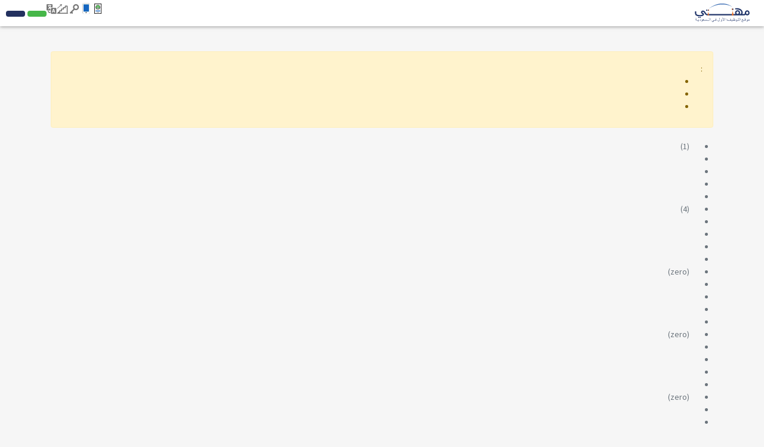

--- FILE ---
content_type: text/html; charset=UTF-8
request_url: https://www.mihnati.com/AR/category/sales-business-development-jobs-in-madinah
body_size: 17092
content:
<!DOCTYPE html>
<html lang="en" dir="rtl" xmlns:og="http://opengraphprotocol.org/schema/">
    <head>
                    <link rel="dns-prefetch" href="//s.mihnati.com">
                <link rel="manifest" href="https://www.mihnati.com/manifest.json">
        <meta charset="utf-8">
        <link rel="shortcut icon" href="https://s.mihnati.com/m/i/favicon.ico" type="image/x-icon" />
                        <meta name = "y_key" content = "71f5defca48d6c11" />
<title></title>
<meta name="keywords" content="" />
<meta name="description" content="" /><link rel="canonical" href="https://www.mihnati.com/category/sales-business-development-jobs-in-madinah" />
<meta name="robots" content="ALL, FOLLOW,INDEX" />
<meta name="author" content="MIHNATI.COM" />
		<meta name="verify-v1" content="lvT7YgJc8GmCvYl0LSxeTWvgiiccPRygt69vBhDWK3M=" />
		<link rel="P3Pv1" href="https://s.mihnati.com//w3c/p3p.xml" />
		<script>
	  (function(i,s,o,g,r,a,m){i['GoogleAnalyticsObject']=r;i[r]=i[r]||function(){
	  (i[r].q=i[r].q||[]).push(arguments)},i[r].l=1*new Date();a=s.createElement(o),
	  m=s.getElementsByTagName(o)[0];a.async=1;a.src=g;m.parentNode.insertBefore(a,m)
	  })(window,document,'script','//www.google-analytics.com/analytics.js','__gaTracker');
	
	  __gaTracker('create', 'UA-847947-1', 'auto');
	  __gaTracker('send', 'pageview');
 
          </script><meta property="og:site_name" content="MIHNATI.COM"/><!-- Socializer Tags --> 
         
	<meta property="og:type" content="article" />
	<meta property="fb:app_id" content="430174133720003"/>
	<meta property="og:title" content=""/>
	<meta property="og:url" content="https://www.mihnati.com/AR/category/sales-business-development-jobs-in-madinah"/>
<meta property="og:description" content=""/><meta property="og:image" content="https://s.mihnati.com/m/i/ar/fb-logo.gif" /><!-- Socializer Tags --> <meta name="google-play-app" content="app-id=com.mihnati.seeker">
	<meta name="apple-itunes-app" content="app-id=1127304279"><meta name="twitter:card" content="summary" />
	<meta name="twitter:title" content=""/>
<meta name="twitter:description" content=""/><meta name="twitter:image" content="https://s.mihnati.com/m/i/ar/fb-logo.gif" /><script async='async' src='https://www.googletagservices.com/tag/js/gpt.js'></script>
    <script>
    var googletag = googletag || {};
    googletag.cmd = googletag.cmd || [];
    </script><script type='text/javascript'>googletag.cmd.push(function() {googletag.defineSlot('/1026388/MI-JobSearch-468x60-2', [468,60], 'divMI-JobSearch-468x60-2').addService(googletag.pubads());googletag.defineSlot('/1026388/MI-JobSearch-468x60-3', [468,60], 'divMI-JobSearch-468x60-3').addService(googletag.pubads());googletag.defineSlot('/1026388/MI-JobSearch-468x60-4', [468,60], 'divMI-JobSearch-468x60-4').addService(googletag.pubads());googletag.defineSlot('/1026388/MI-JobSearch-468x60-5', [468,60], 'divMI-JobSearch-468x60-5').addService(googletag.pubads());googletag.pubads().enableSingleRequest();googletag.pubads().collapseEmptyDivs();googletag.enableServices();googletag.pubads().setTargeting("channel", "all");googletag.pubads().setTargeting("slots", "MI-JobSearch-468x60-2");googletag.pubads().setTargeting("slots", "MI-JobSearch-468x60-3");googletag.pubads().setTargeting("slots", "MI-JobSearch-468x60-4");googletag.pubads().setTargeting("slots", "MI-JobSearch-468x60-5");googletag.pubads().setTargeting("ipcity", "Columbus");});</script><meta name="twitter:site" content="@rozee_jobs"/><link rel="publisher" href="https://plus.google.com/111680031153522807071/" /> <meta name="msvalidate.01" content="FCE83D222F6EEF62F74093AF20244F08" /> <!-- Facebook Pixel Code -->
<script>
!function(f,b,e,v,n,t,s){if(f.fbq)return;n=f.fbq=function(){n.callMethod?
n.callMethod.apply(n,arguments):n.queue.push(arguments)};if(!f._fbq)f._fbq=n;
n.push=n;n.loaded=!0;n.version='2.0';n.queue=[];t=b.createElement(e);t.async=!0;
t.src=v;s=b.getElementsByTagName(e)[0];s.parentNode.insertBefore(t,s)}(window,
document,'script','//connect.facebook.net/en_US/fbevents.js');

fbq('init', '1672155926338290');
fbq('track', "PageView");
</script>
<noscript><img height="1" width="1" style="display:none"
src="https://www.facebook.com/tr?id=1672155926338290&ev=PageView&noscript=1"
/></noscript>
<!-- End Facebook Pixel Code -->
        <meta name="viewport" content="width=device-width, initial-scale=1.0, user-scalable=1.0, minimum-scale=1.0, maximum-scale=1.0">

                                        <link href="//cdn.rtlcss.com/bootstrap/v4.2.1/css/bootstrap.min.css" rel="stylesheet">
                        <link href="https://s.mihnati.com/v6/ss/cmn.css?ver=2026011921" rel="stylesheet">
            <link href="https://s.mihnati.com/mobile/ss/cmn.css?ver=2026011921" rel="stylesheet">
            <link href="https://s.mihnati.com/v6/ss/cmn-4.2.1.css?ver=2026011921" rel="stylesheet">
            <script src="//cdnjs.cloudflare.com/ajax/libs/jquery/3.3.1/jquery.min.js"></script>
            <script src="//cdnjs.cloudflare.com/ajax/libs/popper.js/1.14.0/umd/popper.min.js"></script>
                            <script src="//cdn.rtlcss.com/bootstrap/v4.0.0/js/bootstrap.min.js"></script>
                                 <link href="https://s.mihnati.com/v6/ss/mihnati.css?ver=2026011921" rel="stylesheet">

         
                                <script src="//maps.googleapis.com/maps/api/js?key=AIzaSyDs9qheaEBBkPyb_0QbdjXgRBlLeZkzcng"></script>
                            <script src="https://s.mihnati.com/c/js/user_location.js?ver=2026011921"></script>
                                    <link href="https://s.mihnati.com/boot/css/bootstrap-select.min.css?ver=2026011921" rel="stylesheet">

        <link rel="stylesheet" href="https://cdnjs.cloudflare.com/ajax/libs/malihu-custom-scrollbar-plugin/3.1.5/jquery.mCustomScrollbar.min.css">
        
            <link href="https://s.mihnati.com/boot/css/bootstrap-select.min.css" rel="stylesheet">
    <link href="https://s.mihnati.com/c/ss/video-testimonials.css?ver=2026011921" rel="stylesheet">
    <link href="https://s.mihnati.com/company_logos/sprt/hm-tj95.css?ver=2026011921" rel="stylesheet">

        <script>
            var ajax_url = "//www.mihnati.com/AR/services/"; 
            var site_url = "//www.mihnati.com/AR/";
            var locale = "ar";
            var hiring_url = "https://hiring.mihnati.com/";
            var AUTOC_DOMAIN = "autoc.mihnati.com";
            var AUTOC_PORT = "443";
            var FB_APPID = "430174133720003";
            var seeker_url = "https://www.mihnati.com/AR/";
            var assets_url = "https://s.mihnati.com/";
            var msg_form_warning = "";
            var msg_form_validation_warning = "";
            var msg_multiemail_error = "";
            var msg_plz_wait = "";
            var webId = "95";
            var site_at = "live";
            var to = "";
            var from = "";
            var orMore = "";
            var orLess = "";
            var txtJob = "";
            var txtJobs = "";
            var cityLbl = "";
            var saveDraft = "";
            var sent = "";
            var selCityName = "";
            // msgs for magic suggest, cannot come from controller
            var msg_cannot_choose_more_than_item = "";
            var msg_cannot_choose_more_than_items = "";
            var cityLabel = "";            var successEmail = "";
            var failEmail = "";
            var pwdMsg = "";
            var fbWaitMsg = "";
            var fbFailedMsg = "";
            var companyregno = "";
            var interNic = "18";
            var sockSrchCat = '012';
            var DOMAIN_COOKIE = ".mihnati.com";
            var DESCRIPTION_LIMIT = 15000;
        </script>

                    <link href="https://fonts.googleapis.com/css?family=Source+Sans+Pro:300,400,600,700" rel="stylesheet"> 
                <script src="https://s.mihnati.com/c/js/imgBrokenHandelr.js?ver=2026011921"></script>

        
        

    </head>
    <body>
                                        <script>
                    fbq('trackCustom', 'JobSearch', {department:"sales business development"});

                </script>
                            


        <!-- Vimeo Video Popup Start -->
        <div class="tvStory" style="display: none" id="tvcoverlay">
            <div class="sstryoverlayfixed"></div>
            <div class="sstryoverlay" id="sstry-video">
                <div class="ov-center"> <a onClick="showTVC('h');" href="javascript:;" class="ov-close"></a>
                    <div id="tvcvideoCnt" style="z-index:9999; background-image:url(https://s.mihnati.com/c/i/video-loading.gif); background-size:100% 100%; height:100%; width:100%">

                                            </div>
                </div>
            </div>
        </div>
                <header>
            
<link href="https://s.mihnati.com/v6/ss/fl-nav.css?ver=2026011921" rel="stylesheet">
    <div id="header-override">
                            <link href="https://s.mihnati.com/v6/ss/fl-nav.css?ver=2026011921" rel="stylesheet">
<nav class="navbar  navbar-expand-lg navbar-default navbar-light fixed-top">
    <div class="navbar-brand">
        <a href="https://www.mihnati.com/AR/"><img src="https://s.mihnati.com/m/i/ar/logo.svg" alt="MIHNATI.COM"></a>
    </div>
    <button class="navbar-toggler" type="button" data-toggle="collapse" data-target="#navbar" aria-controls="navbarSupportedContent" aria-expanded="false" aria-label="Toggle navigation">
        <span class="navbar-toggler-icon"></span>
    </button>
    <div id="navbar" class="collapse navbar-collapse">
                <ul class="navbar-nav navbar-nv mr-auto">
</ul>
        <ul class="nav navbar-nav navbar-link navbar-right">
                            
            


            <li class="">
                <a href="//www.mihnati.com/AR/free-cv-review" class="nav-review" rel="get" name="hdrfreeCvReview">
                    
                </a>
            </li>
 
            <li class="dropdown mobileApp">
                <a href="javascript:;" class="nav-download"></a>
                <ul class="dropdown-menu">
                    <li>
                        <div class="download-dropdown-container" id="download-dropdown">
                            <div class="dropdown-box">
                    <div class="content-container float-left">
                        <p class="text-large"></p>
                        <div class="text-small"> </div>
                        <a class="apps-link play-store-img" rel="get" name="HdrAndroidApp" href="https://goo.gl/VQh1YS" target="_blank" data-bypass=""></a>
                        <a class="app-store-img apps-link" rel="get" name="HdrIosApp" href="https://goo.gl/Er2TYA" target="_blank" data-bypass=""></a>
                    </div>
                    <div class="phone-app-screen mihnati float-right"></div>
                </div>
                        </div>
                    </li>
                </ul>
            </li>
                                    <li>
                <a
                                    href="https://www.mihnati.com/AR/login"
                                 target="" class="nav-login" rel="get" name="hdrLogin">
                    <i class="rz-ico rz-nav-login"></i>
                    
                </a>
            </li>
            <li>
                <a href="https://www.mihnati.com/AR/register" class="nav-signup" rel="get" name="hdrRegister">
                    <i class="rz-ico rz-nav-signup"></i>
                    
                </a>
            </li>
                                                          
                                        <li id="language">
                <a href="//www.mihnati.com/EN/category/sales-business-development-jobs-in-madinah?chlng=y" class="lng nav-link">            
                    <i class="rz-ico rz-nav-lang"></i>
                
                    &lrm;</a></li>
            
        </ul>
                <ul class="nav navbar-nav navbar-btn navbar-right nav-fl-tabs" >
            <!--<li><a href="#" class="btn btn-info">Freelancer</a></li>-->
            <li><a href="https://hiring.mihnati.com/AR/job/quickpost?stp=1" class="btn btn-success btn-tabs btn-job" rel="get" name="hdrQuickPost"></a></li>
                        <li><a href="https://hiring.mihnati.com/AR/" class="btn btn-primary empBtn btn-tabs btn-emp" rel="get" name="hdrEmployer"></a></li>
        </ul>
    </div>
    <!--/.nav-collapse -->
</nav>
 

                    </div>

            
            <!--Recomended jobs section start-->
                <script>
                    /*var msg_best_match = " ";
                    var msg_great_match = "";
                    var msg_save = "";
                    var msg_saved = "";
                    var msg_saving = "";

                    $(function(){
                        $("#rcJbSc-close").click(function() {
                          $(".nav-list").parent().toggleClass('active');
                          $('body').toggleClass('active');
                        });
                        $(".nav-list").click(function() {
                          $(this).removeClass('pulse');
                          $(this).parent().toggleClass('active');
                          $('body').addClass('visited').toggleClass('active');
                        });
                        getUserRecomendedJobs(); 
                    });*/
                </script>
                <div id="recomended_jobs" class="rcJbSc mCustomScrollbar hidden"  data-mcs-theme="dark">
                    <h2>
                        Recommended Jobs <span class="r_job_count"></span> 
                        <a href="javascript:;" class="close" id="rcJbSc-close">
                            <i class="rz-cross"></i>
                        </a>
                    </h2>

                    <div class="recomended_jobs_body">
                    </div>
                </div>
                <div class="rcJbScShadow"></div>
            <!--Recomended jobs section end-->

        </header>
        
        <style>
    .panel-title a.text-dark::after{
        display: inline-block;
        margin-left: 0.255em;
        vertical-align: 0.255em;
        content: "";
        border-top: 0.3em solid;
        border-right: 0.3em solid transparent;
        border-bottom: 0;
        border-left: 0.3em solid transparent;
        border-top-color: #212121;
        float: right;
        margin-top: 0.3125rem;
    }
    .chbx input[type=checkbox]{
        width: 20px;
        height: 20px;
    }
    .panel .panel-heading{
        margin-bottom: 10px;
    }
    .search-btn.fixed{
        position: fixed;
        bottom: 0;
        /* width: 285px; */
        /* background: #fff; */
        /* padding: 10px; */
        /* margin-left: -20px; */
        /* margin-right: -20px; */
        /* border-top: 1px solid #9c7171; */
        /* border-right: 1px solid #cecece; */
        /* box-shadow: 0 -5px 9px -9px rgb(0 0 0 / 50%);
        -webkit-box-shadow: 0 -5px 9px -9px rgb(0 0 0 / 50%);
        -moz-box-shadow: 0 -5px 9px -9px rgba(0,0,0,.5);
        -o-box-shadow: 0 -5px 9px -9px rgba(0,0,0,.5);
        -ms-box-shadow: 0 -5px 9px -9px rgba(0,0,0,.5); */
    }
    .divdr {
        height: 1px;
        width: 100%;
        background-color: #e0e0e0;
        margin: 1.25rem 0;
    }
</style>
    <script>var siteLang = 'ar';var cdnURL = 'https://s.mihnati.com/m/i/ar/uploader_browse_new.png';var requiredMessage = '';var msg_save = '';var msg_saved = '';var msg_saving = '';var msg_follow = '';var msg_following = '';var msg_unfollow = '';var msg_unfollowing = '';var DOMAIN_COOKIE = '.mihnati.com';</script>

        <div class=" job-listing opages my-5  "> 
             
        <div class="opcontainer container">
            <div class="row" style="display: none;">
                <div class="col-md-12">
                                        <ol class="breadcrumb s-14">
                                                                                                                        <li><a href="https://www.mihnati.com/AR/"></a></li>
                                                                                                                                        <li><a href="https://www.mihnati.com/AR/"></a></li>
                                                                                                                                        <li class="active"></li>
                                                                                                                    </ol>
                </div>
            </div>
                            <div class="row fltr" style="display: none;">
                    <input type="hidden" id="current_page_url" value="//www.mihnati.com/AR/category/sales-business-development-jobs-in-madinah" />
                    <input type="hidden" id="real_page_url" value="//www.mihnati.com/AR/category/sales-business-development-jobs-in-madinah" />
                    <input type="hidden" id="search_keyword" value="all" />
                                        <input type="hidden" id="facet_package" value="" />
                    <input type="hidden" id="channel_facet" value="" />
                    <input type="hidden" id="salary_facet" value="" />
                    <div class="col-md-9  col-sm-12">
                        <div class="fltrf" >
                            <div class="row">
                                <form id="search_form" method="get" action="//www.mihnati.com/AR/job/jsearch/">
                                    <div class="col-md-12">
                                        <div class="col-sm-3 suggest" >
                                            <input type="text" autocomplete="off" id='search' class="form-control radius0 s-16" value="" placeholder=""  name="job_title">
                                                <script src="https://s.mihnati.com/c/js/sock.js?ver=2026011921"></script>
    <script>
        var websocket;
        var socTit = '';
        var socComp = '';
        var socSki = '';
        var nosCompanies = '';
        var schools = '';
        $(document).ready(function () {
            server();
        });
    </script>
                                            <script> new sockPlugin('search', 0, '012');</script>
                                        </div>
                                        <div class="">
                                            <div class="col-sm-3">
                                                <select class="form-control radius0 selectPicker  s-16" name="category" data-size="15" data-live-search="true">
                                                    <option value=""></option>
                                                                                                            <option value="2860"  title="Artificial Intelligence">Artificial Intelligence </option>
                                                                                                            <option value="96"  title="محلل نظم">محلل نظم </option>
                                                                                                            <option value="52"  title="هندسة">هندسة </option>
                                                                                                            <option value="108"  title="إدارة مشاريع">إدارة مشاريع </option>
                                                                                                            <option value="111"  title="إدارة سلسلة التوريد">إدارة سلسلة التوريد </option>
                                                                                                            <option value="77"  title="المهندسون المعماريون والبناء">المهندسون المعماريون والبناء </option>
                                                                                                            <option value="14"  title="الموارد البشرية">الموارد البشرية </option>
                                                                                                            <option value="49" selected title="المبيعات وتطوير الأعمال">المبيعات وتطوير الأعمال </option>
                                                                                                            <option value="132"  title="الإدارة">الإدارة </option>
                                                                                                            <option value="81"  title="الإدارة التنفيذية">الإدارة التنفيذية </option>
                                                                                                            <option value="127"  title="البحرية و الجو">البحرية و الجو </option>
                                                                                                            <option value="95"  title="البرمجيات والشبكة العالمية للتنمية">البرمجيات والشبكة العالمية للتنمية </option>
                                                                                                            <option value="128"  title="التوزيع والخدمات اللوجستية">التوزيع والخدمات اللوجستية </option>
                                                                                                            <option value="126"  title="التخزين">التخزين </option>
                                                                                                            <option value="23"  title="التخطيط والتطوير">التخطيط والتطوير </option>
                                                                                                            <option value="84"  title="التدرب">التدرب </option>
                                                                                                            <option value="16"  title="التسويق">التسويق </option>
                                                                                                            <option value="94"  title="التسويق عبر الهاتف">التسويق عبر الهاتف </option>
                                                                                                            <option value="110"  title="التصميم الإبداعي">التصميم الإبداعي </option>
                                                                                                            <option value="21"  title="التصنيع">التصنيع </option>
                                                                                                            <option value="102"  title="التعليم والتدريب والتطوير">التعليم والتدريب والتطوير </option>
                                                                                                            <option value="13"  title="الحسابات،المالية والخدمات المالية">الحسابات،المالية والخدمات المالية </option>
                                                                                                            <option value="78"  title="السكرتارية والإداريين ومكاتب الاستقبال">السكرتارية والإداريين ومكاتب الاستقبال </option>
                                                                                                            <option value="57"  title="الشؤون القانونية">الشؤون القانونية </option>
                                                                                                            <option value="58"  title="العلاقات العامة">العلاقات العامة </option>
                                                                                                            <option value="15"  title="العمليات">العمليات </option>
                                                                                                            <option value="130"  title="العمليات الميدانية">العمليات الميدانية </option>
                                                                                                            <option value="109"  title="خدمة العملاء ودعمهم">خدمة العملاء ودعمهم </option>
                                                                                                            <option value="88"  title="شبكات الكمبيوتر">شبكات الكمبيوتر </option>
                                                                                                            <option value="124"  title="صيانة / إصلاح">صيانة / إصلاح </option>
                                                        
                                                </select>
                                            </div>
                                            <div class="col-sm-2">
                                                <select class="form-control selectPicker radius0 s-16  " data-size="15" name="city" data-live-search="true">
                                                    <option value=""></option>
                                                                                                            <option value="2873"  >شروره </option>
                                                                                                            <option value="2871"  >شقراء </option>
                                                                                                            <option value="3137"  >شيبة </option>
                                                                                                            <option value="2400"  >دومة الجندل </option>
                                                                                                            <option value="109757"  >دومة الجندل </option>
                                                                                                            <option value="3167"  >بدر </option>
                                                                                                            <option value="110047"  >بحره </option>
                                                                                                            <option value="3147"  >بارق </option>
                                                                                                            <option value="110023"  >بالقرن </option>
                                                                                                            <option value="2408"  >بريدة </option>
                                                                                                            <option value="110898"  >بريدة </option>
                                                                                                            <option value="2857"  >بقيق </option>
                                                                                                            <option value="2859"  >بلجرشي </option>
                                                                                                            <option value="109973"  >بلسمر </option>
                                                                                                            <option value="2861"  >بيش </option>
                                                                                                            <option value="109993"  >بيش </option>
                                                                                                            <option value="109977"  >ظهران الجنوب </option>
                                                                                                            <option value="2405"  >حائل </option>
                                                                                                            <option value="110011"  >حقل </option>
                                                                                                            <option value="3117"  >حوطة بني تميم </option>
                                                                                                            <option value="3089"  >حوطة سدير </option>
                                                                                                            <option value="2404"  >حفر الباطن </option>
                                                                                                            <option value="110330"  >طبرجل </option>
                                                                                                            <option value="110013"  >طريف </option>
                                                                                                            <option value="3107"  >ثادق </option>
                                                                                                            <option value="3181"  >ثول </option>
                                                                                                            <option value="109999"  >الشعبين </option>
                                                                                                            <option value="110027"  >الشقيق </option>
                                                                                                            <option value="109997"  >الدرب </option>
                                                                                                            <option value="3085"  >الدرعية </option>
                                                                                                            <option value="2407"  >الدمام </option>
                                                                                                            <option value="2406"  >الدوادمي </option>
                                                                                                            <option value="109983"  >البشائر </option>
                                                                                                            <option value="110049"  >البدائع </option>
                                                                                                            <option value="110051"  >البدع </option>
                                                                                                            <option value="2414"  >الباحة </option>
                                                                                                            <option value="110057"  >البكيرية </option>
                                                                                                            <option value="110896"  >البكيرية </option>
                                                                                                            <option value="2851"  >الظهران </option>
                                                                                                            <option value="110039"  >الحرجه </option>
                                                                                                            <option value="110322"  >الحليلة </option>
                                                                                                            <option value="110037"  >الحويه </option>
                                                                                                            <option value="2410"  >الطائف </option>
                                                                                                            <option value="3141"  >الثقبة </option>
                                                                                                            <option value="110009"  >الاساح </option>
                                                                                                            <option value="2397"  >الخبر </option>
                                                                                                            <option value="2413"  >الخرج </option>
                                                                                                            <option value="3091"  >الخرمة </option>
                                                                                                            <option value="110005"  >الخرمه </option>
                                                                                                            <option value="2877"  >الخفجي </option>
                                                                                                            <option value="3101"  >الرس </option>
                                                                                                            <option value="2391"  >الرياض </option>
                                                                                                            <option value="2399"  >الجبيل </option>
                                                                                                            <option value="109965"  >الجبيل الصناعية </option>
                                                                                                            <option value="110320"  >الجموم </option>
                                                                                                            <option value="3119"  >الجفر </option>
                                                                                                            <option value="3165"  >الأبواء </option>
                                                                                                            <option value="2415"  >الأحساء </option>
                                                                                                            <option value="3081"  >الأرطاوية </option>
                                                                                                            <option value="109753"  >الأسياح </option>
                                                                                                            <option value="110328"  >الأفلاج </option>
                                                                                                            <option value="3143"  >العضيلية </option>
                                                                                                            <option value="110332"  >العريسة </option>
                                                                                                            <option value="3123"  >العمران </option>
                                                                                                            <option value="110029"  >العقيق </option>
                                                                                                            <option value="110894"  >العلا </option>
                                                                                                            <option value="109963"  >العويقيلة </option>
                                                                                                            <option value="3113"  >العيون </option>
                                                                                                            <option value="3125"  >العيون </option>
                                                                                                            <option value="3111"  >العيينة </option>
                                                                                                            <option value="110059"  >الزلف </option>
                                                                                                            <option value="2869"  >الزلفي </option>
                                                                                                            <option value="3183"  >الزيمة </option>
                                                                                                            <option value="110031"  >السرح </option>
                                                                                                            <option value="3105"  >السليل </option>
                                                                                                            <option value="110324"  >الصرار </option>
                                                                                                            <option value="2395"  >المدينة المنورة </option>
                                                                                                            <option value="3121"  >المبرز </option>
                                                                                                            <option value="3155"  >المخواة </option>
                                                                                                            <option value="110892"  >المخواة </option>
                                                                                                            <option value="110053"  >المذنب </option>
                                                                                                            <option value="109987"  >المجاردة </option>
                                                                                                            <option value="2865"  >المجمعة </option>
                                                                                                            <option value="3099"  >المزاحمية </option>
                                                                                                            <option value="110458"  >المملكه العربية السعودية </option>
                                                                                                            <option value="110021"  >المندق </option>
                                                                                                            <option value="2392"  >القطيف </option>
                                                                                                            <option value="110017"  >القريات </option>
                                                                                                            <option value="2412"  >القصيم </option>
                                                                                                            <option value="3159"  >القنفذة </option>
                                                                                                            <option value="110045"  >القوز </option>
                                                                                                            <option value="3087"  >القويعية </option>
                                                                                                            <option value="110900"  >القويعية </option>
                                                                                                            <option value="3127"  >القيصومه </option>
                                                                                                            <option value="3153"  >الليث </option>
                                                                                                            <option value="110902"  >النعيرية </option>
                                                                                                            <option value="109971"  >النعيريه </option>
                                                                                                            <option value="2867"  >النماص </option>
                                                                                                            <option value="2403"  >الهفوف </option>
                                                                                                            <option value="110336"  >الواديين </option>
                                                                                                            <option value="2863"  >الوجه </option>
                                                                                                            <option value="110019"  >ضباء </option>
                                                                                                            <option value="110906"  >ضباء </option>
                                                                                                            <option value="3083"  >ضرما </option>
                                                                                                            <option value="110035"  >ضمد </option>
                                                                                                            <option value="2398"  >خميس مشيط </option>
                                                                                                            <option value="3171"  >خيبر </option>
                                                                                                            <option value="3169"  >ذهبان </option>
                                                                                                            <option value="110025"  >ربوع قريش </option>
                                                                                                            <option value="3129"  >رحيمة </option>
                                                                                                            <option value="2848"  >رابغ </option>
                                                                                                            <option value="110293"  >رأس الخير </option>
                                                                                                            <option value="110326"  >رماح </option>
                                                                                                            <option value="3131"  >رميلة </option>
                                                                                                            <option value="110904"  >رنية </option>
                                                                                                            <option value="110003"  >رنيه </option>
                                                                                                            <option value="2881"  >رفحاء </option>
                                                                                                            <option value="3103"  >رياض الخبراء </option>
                                                                                                            <option value="2402"  >جدة </option>
                                                                                                            <option value="2401"  >جازان </option>
                                                                                                            <option value="2417"  >أبها </option>
                                                                                                            <option value="2416"  >أبو عريش </option>
                                                                                                            <option value="110001"  >أحد المسارحة </option>
                                                                                                            <option value="109751"  >أحد رفيدة </option>
                                                                                                            <option value="110772"  >أخرى </option>
                                                                                                            <option value="3109"  >أم الساهك </option>
                                                                                                            <option value="110352"  >أملج </option>
                                                                                                            <option value="109981"  >عبيده </option>
                                                                                                            <option value="2409"  >عرعر </option>
                                                                                                            <option value="3145"  >عقير </option>
                                                                                                            <option value="2393"  >عنيزة </option>
                                                                                                            <option value="2855"  >عفيف </option>
                                                                                                            <option value="3161"  >سبت العليا </option>
                                                                                                            <option value="110055"  >ساجر </option>
                                                                                                            <option value="2389"  >سكاكا </option>
                                                                                                            <option value="3133"  >سيهات </option>
                                                                                                            <option value="2388"  >تبوك </option>
                                                                                                            <option value="109985"  >تثليث </option>
                                                                                                            <option value="3139"  >تاروت </option>
                                                                                                            <option value="3163"  >تنومة </option>
                                                                                                            <option value="109759"  >تيماء </option>
                                                                                                            <option value="2390"  >صبيا </option>
                                                                                                            <option value="109989"  >صامطة </option>
                                                                                                            <option value="2853"  >صفوى </option>
                                                                                                            <option value="110041"  >مدينة الباحة </option>
                                                                                                            <option value="3175"  >مدينة المعرفة الاقتصادية </option>
                                                                                                            <option value="109969"  >مدينة الملك خالد العسكرية </option>
                                                                                                            <option value="3173"  >مدينة الملك عبد الله الاقتصادية </option>
                                                                                                            <option value="3149"  >مدينة جازان الاقتصادية </option>
                                                                                                            <option value="109967"  >محائل </option>
                                                                                                            <option value="110007"  >محافظة الدائر </option>
                                                                                                            <option value="109979"  >مركز صفوى </option>
                                                                                                            <option value="3177"  >مستورة </option>
                                                                                                            <option value="2396"  >مكة </option>
                                                                                                            <option value="3179"  >قضيمة </option>
                                                                                                            <option value="110033"  >قلوه </option>
                                                                                                            <option value="3095"  >ليلى </option>
                                                                                                            <option value="2394"  >نجران </option>
                                                                                                            <option value="110043"  >نمرة </option>
                                                                                                            <option value="2883"  >وادي الدواسر </option>
                                                                                                            <option value="110295"  >وعد الشمال </option>
                                                                                                            <option value="109991"  >فرسان </option>
                                                                                                            <option value="2387"  >ينبع </option>
                                                                                                            <option value="3268"  >ينبع البحر </option>
                                                        
                                                </select>
                                            </div>
                                            <div class="col-sm-3">
                                                <select class="form-control selectPicker  radius0 s-16"  data-size="15" name="salary_range">
                                                    <option value=""> </option>
                                                                                                            <option value="250:*"  >٢٥٠</option>
                                                                                                            <option value="500:*"  >٥٠٠</option>
                                                                                                            <option value="750:*"  >٧٥٠</option>
                                                                                                            <option value="1000:*"  >١,٠٠٠</option>
                                                                                                            <option value="1250:*"  >١,٢٥٠</option>
                                                                                                            <option value="1500:*"  >١,٥٠٠</option>
                                                                                                            <option value="1750:*"  >١,٧٥٠</option>
                                                                                                            <option value="2000:*"  >٢,٠٠٠</option>
                                                                                                            <option value="2500:*"  >٢,٥٠٠</option>
                                                                                                            <option value="3000:*"  >٣,٠٠٠</option>
                                                                                                            <option value="3500:*"  >٣,٥٠٠</option>
                                                                                                            <option value="4000:*"  >٤,٠٠٠</option>
                                                                                                            <option value="4500:*"  >٤,٥٠٠</option>
                                                                                                            <option value="5000:*"  >٥,٠٠٠</option>
                                                                                                            <option value="6000:*"  >٦,٠٠٠</option>
                                                                                                            <option value="7000:*"  >٧,٠٠٠</option>
                                                                                                            <option value="8000:*"  >٨,٠٠٠</option>
                                                                                                            <option value="9000:*"  >٩,٠٠٠</option>
                                                                                                            <option value="10000:*"  >١٠,٠٠٠</option>
                                                                                                            <option value="11000:*"  >١١,٠٠٠</option>
                                                                                                            <option value="12000:*"  >١٢,٠٠٠</option>
                                                                                                            <option value="13000:*"  >١٣,٠٠٠</option>
                                                                                                            <option value="14000:*"  >١٤,٠٠٠</option>
                                                                                                            <option value="15000:*"  >١٥,٠٠٠</option>
                                                                                                            <option value="16000:*"  >١٦,٠٠٠</option>
                                                                                                            <option value="17000:*"  >١٧,٠٠٠</option>
                                                                                                            <option value="18000:*"  >١٨,٠٠٠</option>
                                                                                                            <option value="19000:*"  >١٩,٠٠٠</option>
                                                                                                            <option value="20000:*"  >٢٠,٠٠٠</option>
                                                                                                            <option value="25000:*"  >٢٥,٠٠٠</option>
                                                                                                            <option value="30000:*"  >٣٠,٠٠٠</option>
                                                                                                            <option value="35000:*"  >٣٥,٠٠٠</option>
                                                                                                            <option value="40000:*"  >٤٠,٠٠٠</option>
                                                                                                            <option value="45000:*"  >٤٥,٠٠٠</option>
                                                                                                            <option value="50000:*"  >٥٠,٠٠٠</option>
                                                                                                            <option value="60000:*"  >٦٠,٠٠٠</option>
                                                                                                            <option value="70000:*"  >٧٠,٠٠٠</option>
                                                                                                            <option value="80000:*"  >٨٠,٠٠٠</option>
                                                                                                            <option value="90000:*"  >٩٠,٠٠٠</option>
                                                                                                            <option value="100000:*"  >١٠٠,٠٠٠</option>
                                                                                                            <option value="125000:*"  >١٢٥,٠٠٠</option>
                                                                                                            <option value="150000:*"  >١٥٠,٠٠٠</option>
                                                                                                            <option value="175000:*"  >١٧٥,٠٠٠</option>
                                                                                                            <option value="200000:*"  >٢٠٠,٠٠٠</option>
                                                                                                            <option value="250000:*"  >٢٥٠,٠٠٠</option>
                                                                                                            <option value="300000:*"  >٣٠٠,٠٠٠</option>
                                                                                                            <option value="350000:*"  >٣٥٠,٠٠٠</option>
                                                                                                            <option value="400000:*"  >٤٠٠,٠٠٠</option>
                                                                                                            <option value="450000:*"  >٤٥٠,٠٠٠</option>
                                                                                                            <option value="500000:*"  >٥٠٠,٠٠٠</option>
                                                                                                            <option value="550000:*"  >٥٥٠,٠٠٠</option>
                                                                                                            <option value="600000:*"  >٦٠٠,٠٠٠</option>
                                                                                                    </select>
                                            </div>
                                        </div>
                                        <div class="col-sm-1">
                                            <button type="submit" class="btn btn-primary search btn-lg radius0 btn-block s-16" > <span class="glyphicon glyphicon-search"></span></button>
                                            <!--                                    <button type="submit" class="btn btn-primary search btn-lg radius0 btn-block s-16" ></button>
                                            -->                                    <!--<a href="#" class="btn btn-primary search btn-lg radius0 btn-block"></a>-->
                                        </div>
                                        <input type="hidden" id="suggested_type" name="suggested_type" />
                                        <input type="hidden" id="suggested_value" name="suggested_value" />
                                    </div>
                                </form>
                            </div>
                        </div>
                    </div>
                                    </div>  
                        <div class="j-area">
                <div class="row">
            <div class="col-md-12">

    <div class="alert alert-dismissable" style="display: none; position:relative;"  id="alertMessages" role="alert"><p><i class="rz-tick"></i>  <span>Ajax Messages</span> <i class="rz-cross cstm pull-right" data-dismiss="alert" style="position:absolute; top:10px; right:10px;"></i></p></div>
        <div class="clearfix"></div>
</div></div>                                                             <div class="row">
                            <div class="col-md-12">

                                <div class="alert alert-warning alert-not-found">
                                    <h1 class="">  
                                                                            </h1>
                                    :
                                    <ul>
                                        <li></li>
                                        <li></li>
                                        <li></li>
                                    </ul>
                                </div>
                            </div>
                        </div>
                                                            </div>
        <div>
                            <div class="boxb job-dtl sitemap">
                                            <div class="sect">
                            <h2 class="nrs-25 heading"></h2>
                            <div class="clearfix"></div>
                            <div class="row">
                                <ul class="mt llist">
                                                                            <li class="col-md-4 col-sm-6 text-muted"><a class="text-muted nrs-14 cnmae pull-left" href="https://www.mihnati.com/AR/category/sales-business-development-jobs-in-al-jawf"></a> (1)</li>
                                                                                <li class="col-md-4 col-sm-6 text-muted"><a class="text-muted nrs-14 cnmae pull-left" href="//www.mihnati.com/AR/search/%d8%a8%d9%8a%d8%b9-jobs-in-al-jawf"></a></li>
                                                                                <li class="col-md-4 col-sm-6 text-muted"><a class="text-muted nrs-14 cnmae pull-left" href="//www.mihnati.com/AR/search/%d8%aa%d8%b3%d9%88%d9%8a%d9%82-jobs-in-al-jawf"></a></li>
                                                                                <li class="col-md-4 col-sm-6 text-muted"><a class="text-muted nrs-14 cnmae pull-left" href="//www.mihnati.com/AR/search/%d8%aa%d8%b7%d9%88%d9%8a%d8%b1-%d8%a7%d9%84%d8%a3%d8%b9%d9%85%d8%a7%d9%84-jobs-in-al-jawf"></a></li>
                                                                                <li class="col-md-4 col-sm-6 text-muted"><a class="text-muted nrs-14 cnmae pull-left" href="//www.mihnati.com/AR/search/%d8%aa%d8%ae%d8%b7%d9%8a%d8%b7-jobs-in-al-jawf"></a></li>
                                                                                <li class="col-md-4 col-sm-6 text-muted"><a class="text-muted nrs-14 cnmae pull-left" href="https://www.mihnati.com/AR/category/sales-business-development-jobs-in-dammam"></a> (4)</li>
                                                                                <li class="col-md-4 col-sm-6 text-muted"><a class="text-muted nrs-14 cnmae pull-left" href="//www.mihnati.com/AR/search/%d8%a8%d9%8a%d8%b9-jobs-in-dammam"></a></li>
                                                                                <li class="col-md-4 col-sm-6 text-muted"><a class="text-muted nrs-14 cnmae pull-left" href="//www.mihnati.com/AR/search/%d8%aa%d8%b3%d9%88%d9%8a%d9%82-jobs-in-dammam"></a></li>
                                                                                <li class="col-md-4 col-sm-6 text-muted"><a class="text-muted nrs-14 cnmae pull-left" href="//www.mihnati.com/AR/search/%d8%aa%d8%b7%d9%88%d9%8a%d8%b1-%d8%a7%d9%84%d8%a3%d8%b9%d9%85%d8%a7%d9%84-jobs-in-dammam"></a></li>
                                                                                <li class="col-md-4 col-sm-6 text-muted"><a class="text-muted nrs-14 cnmae pull-left" href="//www.mihnati.com/AR/search/%d8%aa%d8%ae%d8%b7%d9%8a%d8%b7-jobs-in-dammam"></a></li>
                                                                                <li class="col-md-4 col-sm-6 text-muted"><a class="text-muted nrs-14 cnmae pull-left" href="https://www.mihnati.com/AR/category/sales-business-development-jobs-in-dhahran"></a> (zero)</li>
                                                                                <li class="col-md-4 col-sm-6 text-muted"><a class="text-muted nrs-14 cnmae pull-left" href="//www.mihnati.com/AR/search/%d8%a8%d9%8a%d8%b9-jobs-in-dhahran"></a></li>
                                                                                <li class="col-md-4 col-sm-6 text-muted"><a class="text-muted nrs-14 cnmae pull-left" href="//www.mihnati.com/AR/search/%d8%aa%d8%b3%d9%88%d9%8a%d9%82-jobs-in-dhahran"></a></li>
                                                                                <li class="col-md-4 col-sm-6 text-muted"><a class="text-muted nrs-14 cnmae pull-left" href="//www.mihnati.com/AR/search/%d8%aa%d8%b7%d9%88%d9%8a%d8%b1-%d8%a7%d9%84%d8%a3%d8%b9%d9%85%d8%a7%d9%84-jobs-in-dhahran"></a></li>
                                                                                <li class="col-md-4 col-sm-6 text-muted"><a class="text-muted nrs-14 cnmae pull-left" href="//www.mihnati.com/AR/search/%d8%aa%d8%ae%d8%b7%d9%8a%d8%b7-jobs-in-dhahran"></a></li>
                                                                                <li class="col-md-4 col-sm-6 text-muted"><a class="text-muted nrs-14 cnmae pull-left" href="https://www.mihnati.com/AR/category/sales-business-development-jobs-in-taif"></a> (zero)</li>
                                                                                <li class="col-md-4 col-sm-6 text-muted"><a class="text-muted nrs-14 cnmae pull-left" href="//www.mihnati.com/AR/search/%d8%a8%d9%8a%d8%b9-jobs-in-taif"></a></li>
                                                                                <li class="col-md-4 col-sm-6 text-muted"><a class="text-muted nrs-14 cnmae pull-left" href="//www.mihnati.com/AR/search/%d8%aa%d8%b3%d9%88%d9%8a%d9%82-jobs-in-taif"></a></li>
                                                                                <li class="col-md-4 col-sm-6 text-muted"><a class="text-muted nrs-14 cnmae pull-left" href="//www.mihnati.com/AR/search/%d8%aa%d8%b7%d9%88%d9%8a%d8%b1-%d8%a7%d9%84%d8%a3%d8%b9%d9%85%d8%a7%d9%84-jobs-in-taif"></a></li>
                                                                                <li class="col-md-4 col-sm-6 text-muted"><a class="text-muted nrs-14 cnmae pull-left" href="//www.mihnati.com/AR/search/%d8%aa%d8%ae%d8%b7%d9%8a%d8%b7-jobs-in-taif"></a></li>
                                                                                <li class="col-md-4 col-sm-6 text-muted"><a class="text-muted nrs-14 cnmae pull-left" href="https://www.mihnati.com/AR/category/sales-business-development-jobs-in-khobar"></a> (zero)</li>
                                                                                <li class="col-md-4 col-sm-6 text-muted"><a class="text-muted nrs-14 cnmae pull-left" href="//www.mihnati.com/AR/search/%d8%a8%d9%8a%d8%b9-jobs-in-khobar"></a></li>
                                                                                <li class="col-md-4 col-sm-6 text-muted"><a class="text-muted nrs-14 cnmae pull-left" href="//www.mihnati.com/AR/search/%d8%aa%d8%b3%d9%88%d9%8a%d9%82-jobs-in-khobar"></a></li>
                                                                                <li class="col-md-4 col-sm-6 text-muted"><a class="text-muted nrs-14 cnmae pull-left" href="//www.mihnati.com/AR/search/%d8%aa%d8%b7%d9%88%d9%8a%d8%b1-%d8%a7%d9%84%d8%a3%d8%b9%d9%85%d8%a7%d9%84-jobs-in-khobar"></a></li>
                                                                                <li class="col-md-4 col-sm-6 text-muted"><a class="text-muted nrs-14 cnmae pull-left" href="//www.mihnati.com/AR/search/%d8%aa%d8%ae%d8%b7%d9%8a%d8%b7-jobs-in-khobar"></a></li>
                                                                                <li class="col-md-4 col-sm-6 text-muted"><a class="text-muted nrs-14 cnmae pull-left" href="https://www.mihnati.com/AR/category/sales-business-development-jobs-in-riyadh"></a> (11)</li>
                                                                                <li class="col-md-4 col-sm-6 text-muted"><a class="text-muted nrs-14 cnmae pull-left" href="//www.mihnati.com/AR/search/%d8%a8%d9%8a%d8%b9-jobs-in-riyadh"></a></li>
                                                                                <li class="col-md-4 col-sm-6 text-muted"><a class="text-muted nrs-14 cnmae pull-left" href="//www.mihnati.com/AR/search/%d8%aa%d8%b3%d9%88%d9%8a%d9%82-jobs-in-riyadh"></a></li>
                                                                                <li class="col-md-4 col-sm-6 text-muted"><a class="text-muted nrs-14 cnmae pull-left" href="//www.mihnati.com/AR/search/%d8%aa%d8%b7%d9%88%d9%8a%d8%b1-%d8%a7%d9%84%d8%a3%d8%b9%d9%85%d8%a7%d9%84-jobs-in-riyadh"></a></li>
                                                                                <li class="col-md-4 col-sm-6 text-muted"><a class="text-muted nrs-14 cnmae pull-left" href="//www.mihnati.com/AR/search/%d8%aa%d8%ae%d8%b7%d9%8a%d8%b7-jobs-in-riyadh"></a></li>
                                                                                <li class="col-md-4 col-sm-6 text-muted"><a class="text-muted nrs-14 cnmae pull-left" href="https://www.mihnati.com/AR/category/sales-business-development-jobs-in-jubail"></a> (zero)</li>
                                                                                <li class="col-md-4 col-sm-6 text-muted"><a class="text-muted nrs-14 cnmae pull-left" href="//www.mihnati.com/AR/search/%d8%a8%d9%8a%d8%b9-jobs-in-jubail"></a></li>
                                                                                <li class="col-md-4 col-sm-6 text-muted"><a class="text-muted nrs-14 cnmae pull-left" href="//www.mihnati.com/AR/search/%d8%aa%d8%b3%d9%88%d9%8a%d9%82-jobs-in-jubail"></a></li>
                                                                                <li class="col-md-4 col-sm-6 text-muted"><a class="text-muted nrs-14 cnmae pull-left" href="//www.mihnati.com/AR/search/%d8%aa%d8%b7%d9%88%d9%8a%d8%b1-%d8%a7%d9%84%d8%a3%d8%b9%d9%85%d8%a7%d9%84-jobs-in-jubail"></a></li>
                                                                                <li class="col-md-4 col-sm-6 text-muted"><a class="text-muted nrs-14 cnmae pull-left" href="//www.mihnati.com/AR/search/%d8%aa%d8%ae%d8%b7%d9%8a%d8%b7-jobs-in-jubail"></a></li>
                                                                                <li class="col-md-4 col-sm-6 text-muted"><a class="text-muted nrs-14 cnmae pull-left" href="https://www.mihnati.com/AR/category/sales-business-development-jobs-in-uyayna"></a> (zero)</li>
                                                                                <li class="col-md-4 col-sm-6 text-muted"><a class="text-muted nrs-14 cnmae pull-left" href="//www.mihnati.com/AR/search/%d8%a8%d9%8a%d8%b9-jobs-in-uyayna"></a></li>
                                                                                <li class="col-md-4 col-sm-6 text-muted"><a class="text-muted nrs-14 cnmae pull-left" href="//www.mihnati.com/AR/search/%d8%aa%d8%b3%d9%88%d9%8a%d9%82-jobs-in-uyayna"></a></li>
                                                                                <li class="col-md-4 col-sm-6 text-muted"><a class="text-muted nrs-14 cnmae pull-left" href="//www.mihnati.com/AR/search/%d8%aa%d8%b7%d9%88%d9%8a%d8%b1-%d8%a7%d9%84%d8%a3%d8%b9%d9%85%d8%a7%d9%84-jobs-in-uyayna"></a></li>
                                                                                <li class="col-md-4 col-sm-6 text-muted"><a class="text-muted nrs-14 cnmae pull-left" href="//www.mihnati.com/AR/search/%d8%aa%d8%ae%d8%b7%d9%8a%d8%b7-jobs-in-uyayna"></a></li>
                                                                                <li class="col-md-4 col-sm-6 text-muted"><a class="text-muted nrs-14 cnmae pull-left" href="https://www.mihnati.com/AR/category/sales-business-development-jobs-in-madinah"></a> (zero)</li>
                                                                                <li class="col-md-4 col-sm-6 text-muted"><a class="text-muted nrs-14 cnmae pull-left" href="//www.mihnati.com/AR/search/%d8%a8%d9%8a%d8%b9-jobs-in-madinah"></a></li>
                                                                                <li class="col-md-4 col-sm-6 text-muted"><a class="text-muted nrs-14 cnmae pull-left" href="//www.mihnati.com/AR/search/%d8%aa%d8%b3%d9%88%d9%8a%d9%82-jobs-in-madinah"></a></li>
                                                                                <li class="col-md-4 col-sm-6 text-muted"><a class="text-muted nrs-14 cnmae pull-left" href="//www.mihnati.com/AR/search/%d8%aa%d8%b7%d9%88%d9%8a%d8%b1-%d8%a7%d9%84%d8%a3%d8%b9%d9%85%d8%a7%d9%84-jobs-in-madinah"></a></li>
                                                                                <li class="col-md-4 col-sm-6 text-muted"><a class="text-muted nrs-14 cnmae pull-left" href="//www.mihnati.com/AR/search/%d8%aa%d8%ae%d8%b7%d9%8a%d8%b7-jobs-in-madinah"></a></li>
                                                                                <li class="col-md-4 col-sm-6 text-muted"><a class="text-muted nrs-14 cnmae pull-left" href="https://www.mihnati.com/AR/category/sales-business-development-jobs-in-al-mikhwah"></a> (zero)</li>
                                                                                <li class="col-md-4 col-sm-6 text-muted"><a class="text-muted nrs-14 cnmae pull-left" href="//www.mihnati.com/AR/search/%d8%a8%d9%8a%d8%b9-jobs-in-al-mikhwah"></a></li>
                                                                                <li class="col-md-4 col-sm-6 text-muted"><a class="text-muted nrs-14 cnmae pull-left" href="//www.mihnati.com/AR/search/%d8%aa%d8%b3%d9%88%d9%8a%d9%82-jobs-in-al-mikhwah"></a></li>
                                                                                <li class="col-md-4 col-sm-6 text-muted"><a class="text-muted nrs-14 cnmae pull-left" href="//www.mihnati.com/AR/search/%d8%aa%d8%b7%d9%88%d9%8a%d8%b1-%d8%a7%d9%84%d8%a3%d8%b9%d9%85%d8%a7%d9%84-jobs-in-al-mikhwah"></a></li>
                                                                                <li class="col-md-4 col-sm-6 text-muted"><a class="text-muted nrs-14 cnmae pull-left" href="//www.mihnati.com/AR/search/%d8%aa%d8%ae%d8%b7%d9%8a%d8%b7-jobs-in-al-mikhwah"></a></li>
                                                                                <li class="col-md-4 col-sm-6 text-muted"><a class="text-muted nrs-14 cnmae pull-left" href="https://www.mihnati.com/AR/category/sales-business-development-jobs-in-aseer"></a> (1)</li>
                                                                                <li class="col-md-4 col-sm-6 text-muted"><a class="text-muted nrs-14 cnmae pull-left" href="//www.mihnati.com/AR/search/%d8%a8%d9%8a%d8%b9-jobs-in-aseer"></a></li>
                                                                                <li class="col-md-4 col-sm-6 text-muted"><a class="text-muted nrs-14 cnmae pull-left" href="//www.mihnati.com/AR/search/%d8%aa%d8%b3%d9%88%d9%8a%d9%82-jobs-in-aseer"></a></li>
                                                                                <li class="col-md-4 col-sm-6 text-muted"><a class="text-muted nrs-14 cnmae pull-left" href="//www.mihnati.com/AR/search/%d8%aa%d8%b7%d9%88%d9%8a%d8%b1-%d8%a7%d9%84%d8%a3%d8%b9%d9%85%d8%a7%d9%84-jobs-in-aseer"></a></li>
                                                                                <li class="col-md-4 col-sm-6 text-muted"><a class="text-muted nrs-14 cnmae pull-left" href="//www.mihnati.com/AR/search/%d8%aa%d8%ae%d8%b7%d9%8a%d8%b7-jobs-in-aseer"></a></li>
                                                                                <li class="col-md-4 col-sm-6 text-muted"><a class="text-muted nrs-14 cnmae pull-left" href="https://www.mihnati.com/AR/category/sales-business-development-jobs-in-riyadh-al-khabra"></a> (zero)</li>
                                                                                <li class="col-md-4 col-sm-6 text-muted"><a class="text-muted nrs-14 cnmae pull-left" href="//www.mihnati.com/AR/search/%d8%a8%d9%8a%d8%b9-jobs-in-riyadh-al-khabra"></a></li>
                                                                                <li class="col-md-4 col-sm-6 text-muted"><a class="text-muted nrs-14 cnmae pull-left" href="//www.mihnati.com/AR/search/%d8%aa%d8%b3%d9%88%d9%8a%d9%82-jobs-in-riyadh-al-khabra"></a></li>
                                                                                <li class="col-md-4 col-sm-6 text-muted"><a class="text-muted nrs-14 cnmae pull-left" href="//www.mihnati.com/AR/search/%d8%aa%d8%b7%d9%88%d9%8a%d8%b1-%d8%a7%d9%84%d8%a3%d8%b9%d9%85%d8%a7%d9%84-jobs-in-riyadh-al-khabra"></a></li>
                                                                                <li class="col-md-4 col-sm-6 text-muted"><a class="text-muted nrs-14 cnmae pull-left" href="//www.mihnati.com/AR/search/%d8%aa%d8%ae%d8%b7%d9%8a%d8%b7-jobs-in-riyadh-al-khabra"></a></li>
                                                                                <li class="col-md-4 col-sm-6 text-muted"><a class="text-muted nrs-14 cnmae pull-left" href="https://www.mihnati.com/AR/category/sales-business-development-jobs-in-jeddah"></a> (4)</li>
                                                                                <li class="col-md-4 col-sm-6 text-muted"><a class="text-muted nrs-14 cnmae pull-left" href="//www.mihnati.com/AR/search/%d8%a8%d9%8a%d8%b9-jobs-in-jeddah"></a></li>
                                                                                <li class="col-md-4 col-sm-6 text-muted"><a class="text-muted nrs-14 cnmae pull-left" href="//www.mihnati.com/AR/search/%d8%aa%d8%b3%d9%88%d9%8a%d9%82-jobs-in-jeddah"></a></li>
                                                                                <li class="col-md-4 col-sm-6 text-muted"><a class="text-muted nrs-14 cnmae pull-left" href="//www.mihnati.com/AR/search/%d8%aa%d8%b7%d9%88%d9%8a%d8%b1-%d8%a7%d9%84%d8%a3%d8%b9%d9%85%d8%a7%d9%84-jobs-in-jeddah"></a></li>
                                                                                <li class="col-md-4 col-sm-6 text-muted"><a class="text-muted nrs-14 cnmae pull-left" href="//www.mihnati.com/AR/search/%d8%aa%d8%ae%d8%b7%d9%8a%d8%b7-jobs-in-jeddah"></a></li>
                                                                                <li class="col-md-4 col-sm-6 text-muted"><a class="text-muted nrs-14 cnmae pull-left" href="https://www.mihnati.com/AR/category/sales-business-development-jobs-in-abha"></a> (zero)</li>
                                                                                <li class="col-md-4 col-sm-6 text-muted"><a class="text-muted nrs-14 cnmae pull-left" href="//www.mihnati.com/AR/search/%d8%a8%d9%8a%d8%b9-jobs-in-abha"></a></li>
                                                                                <li class="col-md-4 col-sm-6 text-muted"><a class="text-muted nrs-14 cnmae pull-left" href="//www.mihnati.com/AR/search/%d8%aa%d8%b3%d9%88%d9%8a%d9%82-jobs-in-abha"></a></li>
                                                                                <li class="col-md-4 col-sm-6 text-muted"><a class="text-muted nrs-14 cnmae pull-left" href="//www.mihnati.com/AR/search/%d8%aa%d8%b7%d9%88%d9%8a%d8%b1-%d8%a7%d9%84%d8%a3%d8%b9%d9%85%d8%a7%d9%84-jobs-in-abha"></a></li>
                                                                                <li class="col-md-4 col-sm-6 text-muted"><a class="text-muted nrs-14 cnmae pull-left" href="//www.mihnati.com/AR/search/%d8%aa%d8%ae%d8%b7%d9%8a%d8%b7-jobs-in-abha"></a></li>
                                                                                <li class="col-md-4 col-sm-6 text-muted"><a class="text-muted nrs-14 cnmae pull-left" href="https://www.mihnati.com/AR/category/sales-business-development-jobs-in-arar"></a> (zero)</li>
                                                                                <li class="col-md-4 col-sm-6 text-muted"><a class="text-muted nrs-14 cnmae pull-left" href="//www.mihnati.com/AR/search/%d8%a8%d9%8a%d8%b9-jobs-in-arar"></a></li>
                                                                                <li class="col-md-4 col-sm-6 text-muted"><a class="text-muted nrs-14 cnmae pull-left" href="//www.mihnati.com/AR/search/%d8%aa%d8%b3%d9%88%d9%8a%d9%82-jobs-in-arar"></a></li>
                                                                                <li class="col-md-4 col-sm-6 text-muted"><a class="text-muted nrs-14 cnmae pull-left" href="//www.mihnati.com/AR/search/%d8%aa%d8%b7%d9%88%d9%8a%d8%b1-%d8%a7%d9%84%d8%a3%d8%b9%d9%85%d8%a7%d9%84-jobs-in-arar"></a></li>
                                                                                <li class="col-md-4 col-sm-6 text-muted"><a class="text-muted nrs-14 cnmae pull-left" href="//www.mihnati.com/AR/search/%d8%aa%d8%ae%d8%b7%d9%8a%d8%b7-jobs-in-arar"></a></li>
                                                                                <li class="col-md-4 col-sm-6 text-muted"><a class="text-muted nrs-14 cnmae pull-left" href="https://www.mihnati.com/AR/category/sales-business-development-jobs-in-uqair"></a> (zero)</li>
                                                                                <li class="col-md-4 col-sm-6 text-muted"><a class="text-muted nrs-14 cnmae pull-left" href="//www.mihnati.com/AR/search/%d8%a8%d9%8a%d8%b9-jobs-in-uqair"></a></li>
                                                                                <li class="col-md-4 col-sm-6 text-muted"><a class="text-muted nrs-14 cnmae pull-left" href="//www.mihnati.com/AR/search/%d8%aa%d8%b3%d9%88%d9%8a%d9%82-jobs-in-uqair"></a></li>
                                                                                <li class="col-md-4 col-sm-6 text-muted"><a class="text-muted nrs-14 cnmae pull-left" href="//www.mihnati.com/AR/search/%d8%aa%d8%b7%d9%88%d9%8a%d8%b1-%d8%a7%d9%84%d8%a3%d8%b9%d9%85%d8%a7%d9%84-jobs-in-uqair"></a></li>
                                                                                <li class="col-md-4 col-sm-6 text-muted"><a class="text-muted nrs-14 cnmae pull-left" href="//www.mihnati.com/AR/search/%d8%aa%d8%ae%d8%b7%d9%8a%d8%b7-jobs-in-uqair"></a></li>
                                                                                <li class="col-md-4 col-sm-6 text-muted"><a class="text-muted nrs-14 cnmae pull-left" href="https://www.mihnati.com/AR/category/sales-business-development-jobs-in-knowledge-economic-city"></a> (zero)</li>
                                                                                <li class="col-md-4 col-sm-6 text-muted"><a class="text-muted nrs-14 cnmae pull-left" href="//www.mihnati.com/AR/search/%d8%a8%d9%8a%d8%b9-jobs-in-knowledge-economic-city"></a></li>
                                                                                <li class="col-md-4 col-sm-6 text-muted"><a class="text-muted nrs-14 cnmae pull-left" href="//www.mihnati.com/AR/search/%d8%aa%d8%b3%d9%88%d9%8a%d9%82-jobs-in-knowledge-economic-city"></a></li>
                                                                                <li class="col-md-4 col-sm-6 text-muted"><a class="text-muted nrs-14 cnmae pull-left" href="//www.mihnati.com/AR/search/%d8%aa%d8%b7%d9%88%d9%8a%d8%b1-%d8%a7%d9%84%d8%a3%d8%b9%d9%85%d8%a7%d9%84-jobs-in-knowledge-economic-city"></a></li>
                                                                                <li class="col-md-4 col-sm-6 text-muted"><a class="text-muted nrs-14 cnmae pull-left" href="//www.mihnati.com/AR/search/%d8%aa%d8%ae%d8%b7%d9%8a%d8%b7-jobs-in-knowledge-economic-city"></a></li>
                                                                                <li class="col-md-4 col-sm-6 text-muted"><a class="text-muted nrs-14 cnmae pull-left" href="https://www.mihnati.com/AR/category/sales-business-development-jobs-in-king-abdullah-economic-city"></a> (zero)</li>
                                                                                <li class="col-md-4 col-sm-6 text-muted"><a class="text-muted nrs-14 cnmae pull-left" href="//www.mihnati.com/AR/search/%d8%a8%d9%8a%d8%b9-jobs-in-king-abdullah-economic-city"></a></li>
                                                                                <li class="col-md-4 col-sm-6 text-muted"><a class="text-muted nrs-14 cnmae pull-left" href="//www.mihnati.com/AR/search/%d8%aa%d8%b3%d9%88%d9%8a%d9%82-jobs-in-king-abdullah-economic-city"></a></li>
                                                                                <li class="col-md-4 col-sm-6 text-muted"><a class="text-muted nrs-14 cnmae pull-left" href="//www.mihnati.com/AR/search/%d8%aa%d8%b7%d9%88%d9%8a%d8%b1-%d8%a7%d9%84%d8%a3%d8%b9%d9%85%d8%a7%d9%84-jobs-in-king-abdullah-economic-city"></a></li>
                                                                                <li class="col-md-4 col-sm-6 text-muted"><a class="text-muted nrs-14 cnmae pull-left" href="//www.mihnati.com/AR/search/%d8%aa%d8%ae%d8%b7%d9%8a%d8%b7-jobs-in-king-abdullah-economic-city"></a></li>
                                                                                <li class="col-md-4 col-sm-6 text-muted"><a class="text-muted nrs-14 cnmae pull-left" href="https://www.mihnati.com/AR/category/sales-business-development-jobs-in-makkah"></a> (zero)</li>
                                                                                <li class="col-md-4 col-sm-6 text-muted"><a class="text-muted nrs-14 cnmae pull-left" href="//www.mihnati.com/AR/search/%d8%a8%d9%8a%d8%b9-jobs-in-makkah"></a></li>
                                                                                <li class="col-md-4 col-sm-6 text-muted"><a class="text-muted nrs-14 cnmae pull-left" href="//www.mihnati.com/AR/search/%d8%aa%d8%b3%d9%88%d9%8a%d9%82-jobs-in-makkah"></a></li>
                                                                                <li class="col-md-4 col-sm-6 text-muted"><a class="text-muted nrs-14 cnmae pull-left" href="//www.mihnati.com/AR/search/%d8%aa%d8%b7%d9%88%d9%8a%d8%b1-%d8%a7%d9%84%d8%a3%d8%b9%d9%85%d8%a7%d9%84-jobs-in-makkah"></a></li>
                                                                                <li class="col-md-4 col-sm-6 text-muted"><a class="text-muted nrs-14 cnmae pull-left" href="//www.mihnati.com/AR/search/%d8%aa%d8%ae%d8%b7%d9%8a%d8%b7-jobs-in-makkah"></a></li>
                                                                                <li class="col-md-4 col-sm-6 text-muted"><a class="text-muted nrs-14 cnmae pull-left" href="https://www.mihnati.com/AR/category/sales-business-development-jobs-in-wadi-al-dawasir"></a> (zero)</li>
                                                                                <li class="col-md-4 col-sm-6 text-muted"><a class="text-muted nrs-14 cnmae pull-left" href="//www.mihnati.com/AR/search/%d8%a8%d9%8a%d8%b9-jobs-in-wadi-al-dawasir"></a></li>
                                                                                <li class="col-md-4 col-sm-6 text-muted"><a class="text-muted nrs-14 cnmae pull-left" href="//www.mihnati.com/AR/search/%d8%aa%d8%b3%d9%88%d9%8a%d9%82-jobs-in-wadi-al-dawasir"></a></li>
                                                                                <li class="col-md-4 col-sm-6 text-muted"><a class="text-muted nrs-14 cnmae pull-left" href="//www.mihnati.com/AR/search/%d8%aa%d8%b7%d9%88%d9%8a%d8%b1-%d8%a7%d9%84%d8%a3%d8%b9%d9%85%d8%a7%d9%84-jobs-in-wadi-al-dawasir"></a></li>
                                                                                <li class="col-md-4 col-sm-6 text-muted"><a class="text-muted nrs-14 cnmae pull-left" href="//www.mihnati.com/AR/search/%d8%aa%d8%ae%d8%b7%d9%8a%d8%b7-jobs-in-wadi-al-dawasir"></a></li>
                                                                                <li class="col-md-4 col-sm-6 text-muted"><a class="text-muted nrs-14 cnmae pull-left" href="https://www.mihnati.com/AR/category/sales-business-development-jobs-in-waad-al-shamal"></a> (zero)</li>
                                                                                <li class="col-md-4 col-sm-6 text-muted"><a class="text-muted nrs-14 cnmae pull-left" href="//www.mihnati.com/AR/search/%d8%a8%d9%8a%d8%b9-jobs-in-waad-al-shamal"></a></li>
                                                                                <li class="col-md-4 col-sm-6 text-muted"><a class="text-muted nrs-14 cnmae pull-left" href="//www.mihnati.com/AR/search/%d8%aa%d8%b3%d9%88%d9%8a%d9%82-jobs-in-waad-al-shamal"></a></li>
                                                                                <li class="col-md-4 col-sm-6 text-muted"><a class="text-muted nrs-14 cnmae pull-left" href="//www.mihnati.com/AR/search/%d8%aa%d8%b7%d9%88%d9%8a%d8%b1-%d8%a7%d9%84%d8%a3%d8%b9%d9%85%d8%a7%d9%84-jobs-in-waad-al-shamal"></a></li>
                                                                                <li class="col-md-4 col-sm-6 text-muted"><a class="text-muted nrs-14 cnmae pull-left" href="//www.mihnati.com/AR/search/%d8%aa%d8%ae%d8%b7%d9%8a%d8%b7-jobs-in-waad-al-shamal"></a></li>
                                                                                <li class="col-md-4 col-sm-6 text-muted"><a class="text-muted nrs-14 cnmae pull-left" href="https://www.mihnati.com/AR/category/sales-business-development-jobs-in-yanbu"></a> (zero)</li>
                                                                                <li class="col-md-4 col-sm-6 text-muted"><a class="text-muted nrs-14 cnmae pull-left" href="//www.mihnati.com/AR/search/%d8%a8%d9%8a%d8%b9-jobs-in-yanbu"></a></li>
                                                                                <li class="col-md-4 col-sm-6 text-muted"><a class="text-muted nrs-14 cnmae pull-left" href="//www.mihnati.com/AR/search/%d8%aa%d8%b3%d9%88%d9%8a%d9%82-jobs-in-yanbu"></a></li>
                                                                                <li class="col-md-4 col-sm-6 text-muted"><a class="text-muted nrs-14 cnmae pull-left" href="//www.mihnati.com/AR/search/%d8%aa%d8%b7%d9%88%d9%8a%d8%b1-%d8%a7%d9%84%d8%a3%d8%b9%d9%85%d8%a7%d9%84-jobs-in-yanbu"></a></li>
                                                                                <li class="col-md-4 col-sm-6 text-muted"><a class="text-muted nrs-14 cnmae pull-left" href="//www.mihnati.com/AR/search/%d8%aa%d8%ae%d8%b7%d9%8a%d8%b7-jobs-in-yanbu"></a></li>
                                                                                <li class="col-md-4 col-sm-6 text-muted"><a class="text-muted nrs-14 cnmae pull-left" href="https://www.mihnati.com/AR/category/sales-business-development-jobs-in-yanbu-al-bahr"></a> (zero)</li>
                                                                                <li class="col-md-4 col-sm-6 text-muted"><a class="text-muted nrs-14 cnmae pull-left" href="//www.mihnati.com/AR/search/%d8%a8%d9%8a%d8%b9-jobs-in-yanbu-al-bahr"></a></li>
                                                                                <li class="col-md-4 col-sm-6 text-muted"><a class="text-muted nrs-14 cnmae pull-left" href="//www.mihnati.com/AR/search/%d8%aa%d8%b3%d9%88%d9%8a%d9%82-jobs-in-yanbu-al-bahr"></a></li>
                                                                                <li class="col-md-4 col-sm-6 text-muted"><a class="text-muted nrs-14 cnmae pull-left" href="//www.mihnati.com/AR/search/%d8%aa%d8%b7%d9%88%d9%8a%d8%b1-%d8%a7%d9%84%d8%a3%d8%b9%d9%85%d8%a7%d9%84-jobs-in-yanbu-al-bahr"></a></li>
                                                                                <li class="col-md-4 col-sm-6 text-muted"><a class="text-muted nrs-14 cnmae pull-left" href="//www.mihnati.com/AR/search/%d8%aa%d8%ae%d8%b7%d9%8a%d8%b7-jobs-in-yanbu-al-bahr"></a></li>
                                                                        </ul>
                            </div>
                        </div>
                                    </div>
                    </div>    
    </div>
</div>
<div class="overlay-left-menu" style="display:none;"></div>
<!--- Modals -->
<!--Modal -->
<!-- Save Job Modal  -->
<div class="modal fade" id="SaveJob" tabindex="-1" role="dialog" aria-labelledby="SaveJob">
    <div class="modal-dialog" role="document">
        
        <div class="modal-content mjbalert">
            <form id="saveJobAlert-form" method="POST" onsubmit="saveJobAlert();" action="javascript:;">
                <div class="modal-header">
                    <button type="button" class="close" data-dismiss="modal" aria-label="Close"><span aria-hidden="true">&times;</span></button>
                    <h4 class="modal-title" id="myModalLabel"></h4>
                </div>
                <div class="modal-body nrs-14"> 
                    <div class="row">
                        <div class="col-md-12 highlight"> 
                            <a href="//www.mihnati.com/AR/job/jsearch/q/all" target="_blank">
                                All Jobs
                            </a> 
                        </div>

                        <div class="col-md-12">
                            
                            <div class="form-group clearfix">
                                <div class="col-sm-4 text-right" >
                                    <label><span>*</span></label>
                                </div>
                                <div class="col-sm-8">
                                    <div class="keyword_search_in chbxs listm">
                                        <div class="chbx pull-left">
                                            <input id="fjt_1342" class="jobFacets" name="keyword_search_in" value="T" data-fkey="1" data-fid="" type="checkbox">
                                            <label for="fjt_1342">
                                                <span></span>
                                                <div class="text-trim" title="Job Title">  </div>
                                            </label>
                                        </div>
                                        <div class="chbx pull-left ml10">
                                            <input id="fjt_14w2" class="jobFacets" name="keyword_search_in" value="S" data-fkey="1" data-fid="" type="checkbox">
                                            <label for="fjt_14w2">
                                                <span></span>
                                                <div class="text-trim" title="Job Title">  </div>
                                            </label>
                                        </div>
                                        <div class="chbx pull-left ml10">
                                            <input id="fjt_13424" class="jobFacets" name="keyword_search_in" value="C" data-fkey="1" data-fid="" type="checkbox">
                                            <label for="fjt_13424">
                                                <span></span>
                                                <div class="text-trim" title="Job Title">   </div>
                                            </label>
                                        </div>
                                    </div>
                                </div>
                            </div>

                            <div class="form-group clearfix">
                                <div class="col-sm-4 text-right" >
                                    <label><span>*</span></label>
                                </div>
                                <div class="col-sm-8">
                                                                        <select  class="form-control" name="careerLevel" required="true">
                                        <option value="" disabled selected> </option>
                                                                                    <option value="685" >طالب / خريج حديث </option>
                                                                                    <option value="868" >مبتدئ </option>
                                                                                    <option value="693" >موظف مهني </option>
                                                                                    <option value="698" >مدير قسم </option>
                                                                                    <option value="697" >مدير عام / رئيس تنفيذي / رئيس </option>
                                            
                                    </select>
                                </div>
                            </div>
                            <div class="form-group clearfix">
                                <div class="col-sm-4 text-right" >
                                    <label><span>*</span></label>
                                </div>
                                <div class="col-sm-8">
                                                                        <select  class="form-control" name="minExperience" required>
                                        <option value="" disabled selected></option>
                                        <option value="0" ></option>
                                                                                    <option value="713" >خريج </option>
                                                                                    <option value="715" >أقل من سنة </option>
                                                                                    <option value="717" >1 سنة </option>
                                                                                    <option value="719" >سنتان </option>
                                                                                    <option value="721" >3 سنوات </option>
                                                                                    <option value="723" >4 سنوات </option>
                                                                                    <option value="725" >5 سنوات </option>
                                                                                    <option value="727" >6 سنوات </option>
                                                                                    <option value="729" >7 سنوات </option>
                                                                                    <option value="731" >8 سنوات </option>
                                                                                    <option value="733" >9 سنوات </option>
                                                                                    <option value="735" >10 سنوات </option>
                                                                                    <option value="737" >11 سنة </option>
                                                                                    <option value="739" >12 سنة </option>
                                                                                    <option value="741" >13 سنة </option>
                                                                                    <option value="743" >14 سنة </option>
                                                                                    <option value="745" >15 سنة </option>
                                                                                    <option value="747" >16 سنة </option>
                                                                                    <option value="749" >17 سنة </option>
                                                                                    <option value="751" >18 سنة </option>
                                                                                    <option value="753" >19 سنة </option>
                                                                                    <option value="755" >20 سنة </option>
                                                                                    <option value="757" >21 سنة </option>
                                                                                    <option value="759" >22 سنة </option>
                                                                                    <option value="761" >23 سنة </option>
                                                                                    <option value="763" >24 سنة </option>
                                                                                    <option value="765" >25 سنة </option>
                                                                                    <option value="767" >26 سنة </option>
                                                                                    <option value="769" >27 سنة </option>
                                                                                    <option value="771" >28 سنة </option>
                                                                                    <option value="773" >29 سنة </option>
                                                                                    <option value="775" >30 سنة </option>
                                                                                    <option value="777" >31 سنة </option>
                                                                                    <option value="779" >32 سنة </option>
                                                                                    <option value="781" >33 سنة </option>
                                                                                    <option value="783" >34 سنة </option>
                                                                                    <option value="785" >35 سنة </option>
                                                                                    <option value="787" >أكثر من 35 سنة </option>
                                         
                                    </select>
                                </div>
                            </div>
                            <div class="form-group clearfix">
                                <div class="col-sm-4 text-right" >
                                    <label><span>*</span></label>
                                </div>
                                <div class="col-sm-8">
                                                                        <select  class="form-control" name="expSalary">
                                        <option value="" disabled selected></option>
                                                                                    <option value="250" >٢٥٠ - ٤٩٩ </option>
                                                                                    <option value="500" >٥٠٠ - ٧٤٩ </option>
                                                                                    <option value="750" >٧٥٠ - ٩٩٩ </option>
                                                                                    <option value="1000" >١,٠٠٠ - ١,٢٤٩ </option>
                                                                                    <option value="1250" >١,٢٥٠ - ١,٤٩٩ </option>
                                                                                    <option value="1500" >١,٥٠٠ - ١,٧٤٩ </option>
                                                                                    <option value="1750" >١,٧٥٠ - ١,٩٩٩ </option>
                                                                                    <option value="2000" >٢,٠٠٠ - ٢,٤٩٩ </option>
                                                                                    <option value="2500" >٢,٥٠٠ - ٢,٩٩٩ </option>
                                                                                    <option value="3000" >٣,٠٠٠ - ٣,٤٩٩ </option>
                                                                                    <option value="3500" >٣,٥٠٠ - ٣,٩٩٩ </option>
                                                                                    <option value="4000" >٤,٠٠٠ - ٤,٤٩٩ </option>
                                                                                    <option value="4500" >٤,٥٠٠ - ٤,٩٩٩ </option>
                                                                                    <option value="5000" >٥,٠٠٠ - ٥,٩٩٩ </option>
                                                                                    <option value="6000" >٦,٠٠٠ - ٦,٩٩٩ </option>
                                                                                    <option value="7000" >٧,٠٠٠ - ٧,٩٩٩ </option>
                                                                                    <option value="8000" >٨,٠٠٠ - ٨,٩٩٩ </option>
                                                                                    <option value="9000" >٩,٠٠٠ - ٩,٩٩٩ </option>
                                                                                    <option value="10000" >١٠,٠٠٠ - ١١,٩٩٩ </option>
                                                                                    <option value="11000" >١١,٠٠٠ - ١١,٩٩٩ </option>
                                                                                    <option value="12000" >١٢,٠٠٠ - ١٢,٩٩٩ </option>
                                                                                    <option value="13000" >١٣,٠٠٠ - ١٣,٩٩٩ </option>
                                                                                    <option value="14000" >١٤,٠٠٠ - ١٤,٩٩٩ </option>
                                                                                    <option value="15000" >١٥,٠٠٠ - ١٥,٩٩٩ </option>
                                                                                    <option value="16000" >١٦,٠٠٠ - ١٦,٩٩٩ </option>
                                                                                    <option value="17000" >١٧,٠٠٠ - ١٧,٩٩٩ </option>
                                                                                    <option value="18000" >١٨,٠٠٠ - ١٨,٩٩٩ </option>
                                                                                    <option value="19000" >١٩,٠٠٠ - ١٩,٩٩٩ </option>
                                                                                    <option value="20000" >٢٠,٠٠٠ - ٢٤,٩٩٩ </option>
                                                                                    <option value="25000" >٢٥,٠٠٠ - ٢٩,٠٠٠ </option>
                                                                                    <option value="30000" >٣٠,٠٠٠ - ٣٤,٩٩٩ </option>
                                                                                    <option value="35000" >٣٥,٠٠٠ - ٣٩,٩٩٩ </option>
                                                                                    <option value="40000" >٤٠,٠٠٠ - ٤٤,٩٩٩ </option>
                                                                                    <option value="45000" >٤٥,٠٠٠ - ٤٩,٩٩٩ </option>
                                                                                    <option value="50000" >٥٠,٠٠٠ - ٥٩,٩٩٩ </option>
                                                                                    <option value="60000" >٦٠,٠٠٠ - ٦٩,٩٩٩ </option>
                                                                                    <option value="70000" >٧٠,٠٠٠ - ٧٩,٩٩٩ </option>
                                                                                    <option value="80000" >٨٠,٠٠٠ - ٨٩,٩٩٩ </option>
                                                                                    <option value="90000" >٩٠,٠٠٠ - ٩٩,٩٩٩ </option>
                                                                                    <option value="100000" >١٠٠,٠٠٠ - ١٢٤,٩٩٩ </option>
                                                                                    <option value="125000" >١٢٥,٠٠٠ - ١٤٩,٩٩٩ </option>
                                                                                    <option value="150000" >١٥٠,٠٠٠ - ١٧٤,٩٩٩ </option>
                                                                                    <option value="175000" >١٧٥,٠٠٠ - ١٩٩,٩٩٩ </option>
                                                                                    <option value="200000" >٢٠٠,٠٠٠ - ٢٤٩,٩٩٩ </option>
                                                                                    <option value="250000" >٢٥٠,٠٠٠ - ٢٩٩,٩٩٩ </option>
                                                                                    <option value="300000" >٣٠٠,٠٠٠ - ٣٤٩,٩٩٩ </option>
                                                                                    <option value="350000" >٣٥٠,٠٠٠ - ٣٩٩,٩٩٩ </option>
                                                                                    <option value="400000" >٤٠٠,٠٠٠ - ٤٤٩,٩٩٩ </option>
                                                                                    <option value="450000" >٤٥٠,٠٠٠ - ٤٩٩,٩٩٩ </option>
                                                                                    <option value="500000" >٥٠٠,٠٠٠ - ٥٤٩,٩٩٩ </option>
                                                                                    <option value="550000" >٥٥٠,٠٠٠ - ٥٩٩,٩٩٩ </option>
                                                                                    <option value="600001" >٦٠٠,٠٠٠+ </option>
                                                                            </select>
                                </div>
                            </div>
                            <div class="form-group clearfix">
                                <div class="col-sm-4 text-right" >
                                    <label><span>*</span></label>
                                </div>
                                <div class="col-sm-8 multi-selection">
                                                                        <select  class="form-control" name="city" id="userCity" multiple="multiple" style="height: 100px;">
                                                                                    <option value="2873" >شروره </option>
                                                                                    <option value="2871" >شقراء </option>
                                                                                    <option value="3137" >شيبة </option>
                                                                                    <option value="2400" >دومة الجندل </option>
                                                                                    <option value="109757" >دومة الجندل </option>
                                                                                    <option value="3167" >بدر </option>
                                                                                    <option value="110047" >بحره </option>
                                                                                    <option value="3147" >بارق </option>
                                                                                    <option value="110023" >بالقرن </option>
                                                                                    <option value="2408" >بريدة </option>
                                                                                    <option value="110898" >بريدة </option>
                                                                                    <option value="2857" >بقيق </option>
                                                                                    <option value="2859" >بلجرشي </option>
                                                                                    <option value="109973" >بلسمر </option>
                                                                                    <option value="2861" >بيش </option>
                                                                                    <option value="109993" >بيش </option>
                                                                                    <option value="109977" >ظهران الجنوب </option>
                                                                                    <option value="2405" >حائل </option>
                                                                                    <option value="110011" >حقل </option>
                                                                                    <option value="3117" >حوطة بني تميم </option>
                                                                                    <option value="3089" >حوطة سدير </option>
                                                                                    <option value="2404" >حفر الباطن </option>
                                                                                    <option value="110330" >طبرجل </option>
                                                                                    <option value="110013" >طريف </option>
                                                                                    <option value="3107" >ثادق </option>
                                                                                    <option value="3181" >ثول </option>
                                                                                    <option value="109999" >الشعبين </option>
                                                                                    <option value="110027" >الشقيق </option>
                                                                                    <option value="109997" >الدرب </option>
                                                                                    <option value="3085" >الدرعية </option>
                                                                                    <option value="2407" >الدمام </option>
                                                                                    <option value="2406" >الدوادمي </option>
                                                                                    <option value="109983" >البشائر </option>
                                                                                    <option value="110049" >البدائع </option>
                                                                                    <option value="110051" >البدع </option>
                                                                                    <option value="2414" >الباحة </option>
                                                                                    <option value="110057" >البكيرية </option>
                                                                                    <option value="110896" >البكيرية </option>
                                                                                    <option value="2851" >الظهران </option>
                                                                                    <option value="110039" >الحرجه </option>
                                                                                    <option value="110322" >الحليلة </option>
                                                                                    <option value="110037" >الحويه </option>
                                                                                    <option value="2410" >الطائف </option>
                                                                                    <option value="3141" >الثقبة </option>
                                                                                    <option value="110009" >الاساح </option>
                                                                                    <option value="2397" >الخبر </option>
                                                                                    <option value="2413" >الخرج </option>
                                                                                    <option value="3091" >الخرمة </option>
                                                                                    <option value="110005" >الخرمه </option>
                                                                                    <option value="2877" >الخفجي </option>
                                                                                    <option value="3101" >الرس </option>
                                                                                    <option value="2391" >الرياض </option>
                                                                                    <option value="2399" >الجبيل </option>
                                                                                    <option value="109965" >الجبيل الصناعية </option>
                                                                                    <option value="110320" >الجموم </option>
                                                                                    <option value="3119" >الجفر </option>
                                                                                    <option value="3165" >الأبواء </option>
                                                                                    <option value="2415" >الأحساء </option>
                                                                                    <option value="3081" >الأرطاوية </option>
                                                                                    <option value="109753" >الأسياح </option>
                                                                                    <option value="110328" >الأفلاج </option>
                                                                                    <option value="3143" >العضيلية </option>
                                                                                    <option value="110332" >العريسة </option>
                                                                                    <option value="3123" >العمران </option>
                                                                                    <option value="110029" >العقيق </option>
                                                                                    <option value="110894" >العلا </option>
                                                                                    <option value="109963" >العويقيلة </option>
                                                                                    <option value="3113" >العيون </option>
                                                                                    <option value="3125" >العيون </option>
                                                                                    <option value="3111" >العيينة </option>
                                                                                    <option value="110059" >الزلف </option>
                                                                                    <option value="2869" >الزلفي </option>
                                                                                    <option value="3183" >الزيمة </option>
                                                                                    <option value="110031" >السرح </option>
                                                                                    <option value="3105" >السليل </option>
                                                                                    <option value="110324" >الصرار </option>
                                                                                    <option value="2395" >المدينة المنورة </option>
                                                                                    <option value="3121" >المبرز </option>
                                                                                    <option value="3155" >المخواة </option>
                                                                                    <option value="110892" >المخواة </option>
                                                                                    <option value="110053" >المذنب </option>
                                                                                    <option value="109987" >المجاردة </option>
                                                                                    <option value="2865" >المجمعة </option>
                                                                                    <option value="3099" >المزاحمية </option>
                                                                                    <option value="110458" >المملكه العربية السعودية </option>
                                                                                    <option value="110021" >المندق </option>
                                                                                    <option value="2392" >القطيف </option>
                                                                                    <option value="110017" >القريات </option>
                                                                                    <option value="2412" >القصيم </option>
                                                                                    <option value="3159" >القنفذة </option>
                                                                                    <option value="110045" >القوز </option>
                                                                                    <option value="3087" >القويعية </option>
                                                                                    <option value="110900" >القويعية </option>
                                                                                    <option value="3127" >القيصومه </option>
                                                                                    <option value="3153" >الليث </option>
                                                                                    <option value="110902" >النعيرية </option>
                                                                                    <option value="109971" >النعيريه </option>
                                                                                    <option value="2867" >النماص </option>
                                                                                    <option value="2403" >الهفوف </option>
                                                                                    <option value="110336" >الواديين </option>
                                                                                    <option value="2863" >الوجه </option>
                                                                                    <option value="110019" >ضباء </option>
                                                                                    <option value="110906" >ضباء </option>
                                                                                    <option value="3083" >ضرما </option>
                                                                                    <option value="110035" >ضمد </option>
                                                                                    <option value="2398" >خميس مشيط </option>
                                                                                    <option value="3171" >خيبر </option>
                                                                                    <option value="3169" >ذهبان </option>
                                                                                    <option value="110025" >ربوع قريش </option>
                                                                                    <option value="3129" >رحيمة </option>
                                                                                    <option value="2848" >رابغ </option>
                                                                                    <option value="110293" >رأس الخير </option>
                                                                                    <option value="110326" >رماح </option>
                                                                                    <option value="3131" >رميلة </option>
                                                                                    <option value="110904" >رنية </option>
                                                                                    <option value="110003" >رنيه </option>
                                                                                    <option value="2881" >رفحاء </option>
                                                                                    <option value="3103" >رياض الخبراء </option>
                                                                                    <option value="2402" >جدة </option>
                                                                                    <option value="2401" >جازان </option>
                                                                                    <option value="2417" >أبها </option>
                                                                                    <option value="2416" >أبو عريش </option>
                                                                                    <option value="110001" >أحد المسارحة </option>
                                                                                    <option value="109751" >أحد رفيدة </option>
                                                                                    <option value="110772" >أخرى </option>
                                                                                    <option value="3109" >أم الساهك </option>
                                                                                    <option value="110352" >أملج </option>
                                                                                    <option value="109981" >عبيده </option>
                                                                                    <option value="2409" >عرعر </option>
                                                                                    <option value="3145" >عقير </option>
                                                                                    <option value="2393" >عنيزة </option>
                                                                                    <option value="2855" >عفيف </option>
                                                                                    <option value="3161" >سبت العليا </option>
                                                                                    <option value="110055" >ساجر </option>
                                                                                    <option value="2389" >سكاكا </option>
                                                                                    <option value="3133" >سيهات </option>
                                                                                    <option value="2388" >تبوك </option>
                                                                                    <option value="109985" >تثليث </option>
                                                                                    <option value="3139" >تاروت </option>
                                                                                    <option value="3163" >تنومة </option>
                                                                                    <option value="109759" >تيماء </option>
                                                                                    <option value="2390" >صبيا </option>
                                                                                    <option value="109989" >صامطة </option>
                                                                                    <option value="2853" >صفوى </option>
                                                                                    <option value="110041" >مدينة الباحة </option>
                                                                                    <option value="3175" >مدينة المعرفة الاقتصادية </option>
                                                                                    <option value="109969" >مدينة الملك خالد العسكرية </option>
                                                                                    <option value="3173" >مدينة الملك عبد الله الاقتصادية </option>
                                                                                    <option value="3149" >مدينة جازان الاقتصادية </option>
                                                                                    <option value="109967" >محائل </option>
                                                                                    <option value="110007" >محافظة الدائر </option>
                                                                                    <option value="109979" >مركز صفوى </option>
                                                                                    <option value="3177" >مستورة </option>
                                                                                    <option value="2396" >مكة </option>
                                                                                    <option value="3179" >قضيمة </option>
                                                                                    <option value="110033" >قلوه </option>
                                                                                    <option value="3095" >ليلى </option>
                                                                                    <option value="2394" >نجران </option>
                                                                                    <option value="110043" >نمرة </option>
                                                                                    <option value="2883" >وادي الدواسر </option>
                                                                                    <option value="110295" >وعد الشمال </option>
                                                                                    <option value="109991" >فرسان </option>
                                                                                    <option value="2387" >ينبع </option>
                                                                                    <option value="3268" >ينبع البحر </option>
                                                                            </select>
                                </div>
                            </div>
                                                            <div class="form-group clearfix">
                                    <div class="col-sm-4 text-right" >
                                        <label><span>*</span></label>
                                    </div>
                                    <div class="col-sm-8">
                                        <input type="text" value="" placeholder="" maxlength="100" name="email" class="form-control" />
                                    </div>
                                </div>
                                                        <div class="form-group clearfix">
                                <div class="col-sm-4 text-right" > </div>
                                <div class="col-sm-8 nopadding">
                                    <div class="">
                                        <div class="col-sm-12">
                                            <div class="chbxs">
                                                <div class="chbx">
                                                    <!--<input id="s4" type="checkbox" name="searchAlert" checked="" value="true">-->
                                                    <!--<label for="s4"> <span></span> </label>-->
                                                    <input type="hidden" name="currentJobAlertID" value=""  />
                                                    <input type="hidden" name="rzTkn" value="bc5bf55e797998fda97fb18f912f473728f1d11177a06fa3e4eca2377959d591" />
                                                    
                                                    <input type="hidden" name="currentJobURL" value="//www.mihnati.com/AR/category/sales-business-development-jobs-in-madinah"  />
                                                                                                            <input type="hidden" name="keywords" value="all"  />
                                                                                                    </div>
                                            </div>
                                        </div>
                                    </div>
                                </div>
                            </div>

                            <!--                           -->
                        </div>
                    </div>
                    <div id="messageContainer"> </div>
                </div>
                <div class="modal-footer">
                    <button type="button" id="saveJobAlert_btn"  onclick="saveJobAlert()" class="btn btn-primary"></button>
                </div>
            </form>
        </div>

    </div>
</div>
<input type="hidden" name="requiredMessage" id="requiredMessage" value="">
<link href="https://s.mihnati.com/c/ss/select2.min.css?ver=2026011921" rel="stylesheet">
<script src="https://s.mihnati.com/c/js/select2.min.js?ver=2026011921"></script>
<script type="text/javascript">
    $(function () {
        var last_valid_selection = null;
        $('#userCity').change(function (event) {
            var that = $(this);
            var val = $(this).val();
            if (val != null && val.length > 3) {
                that.val(last_valid_selection);
            } else {
                last_valid_selection = val;
            }
        });
        $('#userCity').select2({
            width: '300px',
            maximumSelectionLength: 3,
            'language': {
                "noResults": function () {
                    return "";
                }
            }
        });
    });

</script>
        <footer class="nfooter">

<div class="mihnati_signup">
    <div class="modal fade" id="mihnati_signup" tabindex="-1" role="dialog" aria-labelledby="mihnati_signup">
        <div class="modal-dialog modal-lg" role="document">
            <div class="modal-content">
                <div class="modal-header">
                    <button type="button" class="close" data-dismiss="modal" aria-label="Close"><span aria-hidden="true">×</span></button>
                </div>
                <div class="modal-body">
                    <div class="whatdo s-40"> </div>
                    <div class="row">
                        <div class="col-md-6">
                            <div class="signupcont">
                                <div class="topline seekerbox"></div> 
                                <div class="iconcont"><img src="https://s.mihnati.com/m/i/seekericon.jpg" alt="Seeker Icon" /></div>
                                <div class="text-center s-16 hidden-xs"> </div>
                                <div class="text-center s-30 hidden-xs"> </div>
                                <div class="seeker_footer s-30"><a href="https://www.mihnati.com/AR/register"> </a></div>    
                            </div>
                        </div>
                        <div class="col-md-6">
                            <div class="signupcont">
                                <div class="topline empbox"></div> 
                                <div class="iconcont"><img src="https://s.mihnati.com/m/i/employericon.jpg" alt="Employer Icon" /></div> 
                                <div class="text-center s-16 hidden-xs"> </div>
                                <div class="text-center s-30 hidden-xs"> </div>
                                <div class="empfooter s-30"><a href="https://hiring.mihnati.com/AR/register"> </a></div>  
                            </div>
                        </div>

                    </div>
                </div>
            </div>
        </div>
    </div>
</div>
<!-- Header Start -->

<section class=" section-primary sub-ftr s-16">

    <div class="container">
            <div class="theList">

        <div class="row f-row">
            <div class="col-lg-3 col-sm-4 col-xs-12">
                <div class="h4"><a href="https://www.mihnati.com/AR/jobs-by-functional-area"></a></div>
                  <ul>
                                <li>
                <a href="https://www.mihnati.com/AR/category/sales-business-development-jobs" target="_top" rel="49">
                     
                     المبيعات وتطوير الأعمال  
                                    </a></li>
                                <li>
                <a href="https://www.mihnati.com/AR/category/engineering-jobs" target="_top" rel="52">
                     
                     هندسة  
                                    </a></li>
                                <li>
                <a href="https://www.mihnati.com/AR/category/marketing-jobs" target="_top" rel="16">
                     
                     التسويق  
                                    </a></li>
                                <li>
                <a href="https://www.mihnati.com/AR/category/operations-jobs" target="_top" rel="15">
                     
                     العمليات  
                                    </a></li>
                                <li>
                <a href="https://www.mihnati.com/AR/category/human-resource-jobs" target="_top" rel="14">
                     
                     الموارد البشرية  
                                    </a></li>
                                <li>
                <a href="https://www.mihnati.com/AR/category/administration-jobs" target="_top" rel="132">
                     
                     الإدارة  
                                    </a></li>
                                <li>
                <a href="https://www.mihnati.com/AR/category/creative-design-jobs" target="_top" rel="110">
                     
                     التصميم الإبداعي  
                                    </a></li>
                                <li>
                <a href="https://www.mihnati.com/AR/category/accounts-finance-financial-services-jobs" target="_top" rel="13">
                     
                     الحسابات،المالية والخدمات المالية  
                                    </a></li>
                                <li>
                <a href="https://www.mihnati.com/AR/category/client-services-customer-support-jobs" target="_top" rel="109">
                     
                     خدمة العملاء ودعمهم  
                                    </a></li>
                                <li>
                <a href="https://www.mihnati.com/AR/category/secretarial-clerical-front-office-jobs" target="_top" rel="78">
                     
                     السكرتارية والإداريين ومكاتب الاستقبال  
                                    </a></li>
                            </ul>

            </div>
            <div class="col-lg-2 col-sm-4 col-xs-12">
                <div class="h4  "><a href="https://www.mihnati.com/AR/jobs-by-city"></a></div>
                <ul>
                    <li>
                <a href="https://www.mihnati.com/AR/jobs-in-riyadh"></a>
            </li><li>
                <a href="https://www.mihnati.com/AR/jobs-in-jeddah"></a>
                </li><li>
                <a href="https://www.mihnati.com/AR/jobs-in-makkah"></a>
                </li><li>
                <a href="https://www.mihnati.com/AR/jobs-in-madinah"></a>
                </li><li>
                <a href="https://www.mihnati.com/AR/jobs-in-dammam"></a>
                </li><li>
                <a href="https://www.mihnati.com/AR/jobs-in-khobar"></a>
                </li><li>
                <a href="https://www.mihnati.com/AR/jobs-in-tabuk"></a>
                </li><li>
                <a href="https://www.mihnati.com/AR/jobs-in-yanbu"></a> 
                </li><li>
                <a href="https://www.mihnati.com/AR/international-jobs"></a>
            </li></ul>
            </div>
            <div class="col-lg-2 col-sm-4 col-xs-12">
                <div class="h4"><a href="https://www.mihnati.com/AR/jobs-by-industry"></a></div>
<ul>
                                <li>
                <a href="https://www.mihnati.com/AR/industry/power-energy-jobs" target="_top" rel="71">
                     
                     القوة / الطاقة 
                                    </a></li>
                                <li>
                <a href="https://www.mihnati.com/AR/industry/information-technology-jobs" target="_top" rel="1">
                     
                     تقنية المعلومات 
                                    </a></li>
                                <li>
                <a href="https://www.mihnati.com/AR/industry/media-communications-jobs" target="_top" rel="30">
                     
                     وسائل الإعلام / الاتصالات 
                                    </a></li>
                                <li>
                <a href="https://www.mihnati.com/AR/industry/services-jobs" target="_top" rel="41">
                     
                     الخدمات 
                                    </a></li>
                                <li>
                <a href="https://www.mihnati.com/AR/industry/manufacturing-jobs" target="_top" rel="10">
                     
                     التصنيع 
                                    </a></li>
                                <li>
                <a href="https://www.mihnati.com/AR/industry/hospitality-jobs" target="_top" rel="69">
                     
                     حسن الضيافة 
                                    </a></li>
                                <li>
                <a href="https://www.mihnati.com/AR/industry/food-beverages-jobs" target="_top" rel="118">
                     
                     المأكولات و المشروبات 
                                    </a></li>
                                <li>
                <a href="https://www.mihnati.com/AR/industry/education-training-jobs" target="_top" rel="11">
                     
                     التعليم / التدريب 
                                    </a></li>
                                <li>
                <a href="https://www.mihnati.com/AR/industry/engineering-jobs" target="_top" rel="46">
                     
                     هندسة 
                                    </a></li>
                                <li>
                <a href="https://www.mihnati.com/AR/industry/-jobs" target="_top" rel="2857">
                     
                     Artificial Intelligence (AI) 
                                    </a></li>
                </ul>
                <a href="https://www.mihnati.com/AR/jobs-by-channel" target="_top" ></a>
                <a href="https://www.mihnati.com/AR/other-jobs"></a>
            </div>
            <div class="col-lg-2 col-sm-4 col-xs-12">
                <div class="h4"><a href="https://www.mihnati.com/AR/" target="_top"></a></div>
                <ul>
                 
                                               <li>
                <a href="https://www.mihnati.com/AR/careercounselling/cvwriting"></a>
                   </li> <li>
                <a href="https://www.mihnati.com/AR/free-cv-review"></a> 
                   </li> <li>
                                   </li> <li>
                                   </li> <li>
                <a href="https://www.mihnati.com/AR/contact/support"></a>
                   </li> <li>
                                   </li> <li>
                <a href="https://www.mihnati.com/AR/seeker-app"></a>   </li> </ul>

                <div class="clearfix">&nbsp;</div>
                <div class="h4"><a href="https://hiring.mihnati.com/AR/buy"></a></div>
                <ul>
                                               <li> <a href="https://hiring.mihnati.com/AR/register"></a>
               </li><li>
                <a href="https://hiring.mihnati.com/AR/job/quickpost?stp=1"></a>
            </li>
                                <li><a href="https://hiring.mihnati.com/AR/buy"></a>
                    </li><li>
                <a href="https://www.mihnati.com/AR/contact/sales"></a>
                </li><li>
                <a href="https://hiring.mihnati.com/AR/employer-app"></a>
            </li>
            </ul>
            </div>
            <div class="col-lg-3 col-sm-4 col-xs-12">
                                <div class="h4 s-20"><a href="https://www.mihnati.com/AR/jobs-by-company"></a></div>
                 <ul>               
                    <li> <a href="https://www.mihnati.com/AR/company/glow-sanctuary">
                                        
                    Glow Sanctuary                                    </a></li>
                               
                    <li> <a href="https://www.mihnati.com/AR/company/hrh-local-media">
                                        
                    HRH Local Media                                    </a></li>
                               
                    <li> <a href="https://www.mihnati.com/AR/company/boardex">
                                        
                    BoardEX                                    </a></li>
                               
                    <li> <a href="https://www.mihnati.com/AR/company/light-weight-construction">
                                        
                    Light Weight Construction                                    </a></li>
                                <li>
                            </li><li>
                <a href="https://www.mihnati.com/AR/search/female-jobs-in-saudi-arabia"></a>
                </li><li>
                <a href="https://www.mihnati.com/AR/search/expatriates-jobs-in-saudi-arabia"></a>
                </li></ul>
                <div class="clearfix"></div>
                <div class="h4 ftrflwus"></div>
                <div class="clearfix"></div>
                <div class="fSocial">
                    
                    <a href="https://www.facebook.com/mihnati/?fref=ts" target="_blank" rel="get" name="ftrFB" title=""><i class="rz-facebook "></i></a>

                <a href="https://twitter.com/mihnati" target="_blank" rel="get" name="ftrTW" title=""><i class="rz-twitter"></i></a>
                <!-- <a href="https://www.youtube.com/channel/UCqEX4QR1P75IUvpaWonPTPw" target="_blank" rel="get" name="ftrYT" title=""><i class="rz-youtube "></i></a> -->
                <a href="https://www.snapchat.com/add/MihnatiKSA" class="svgimg" target="_blank" rel="get" name="ftrSC" title="Mihnati Snapchat"><img src="https://s.mihnati.com/c/i/snapchat.svg"></i></a>

                <a href="https://www.linkedin.com/company/727172?trk=tyah&trkInfo=clickedVertical%3Acompany%2CclickedEntityId%3A727172%2Cidx%3A3-1-5%2CtarId%3A1481008032724%2Ctas%3AMihnati" target="_blank" rel="get" name="ftrLI" title=""><i class="rz-linkedin2 "></i></a>

                <!-- <a href="https://www.mihnati.com/blog" title=""><i class="rz-blogger"></i></a> -->
            

            <a href="https://www.instagram.com/mihnatijobsksa"  class="svgimg" target="_blank" rel="get" name="ftrIG" title="Mihnati Instagram"><img src="https://s.mihnati.com/c/i/instagram.svg"></i></a></div>
                <div class="clearfix"></div>
                <div class="h4 s-18 ftrflwus"></div>
                <div class="clearfix"></div>

                <div class="ftrappbtn">
                                        <a href="https://play.google.com/store/apps/details?id=com.mihnati.seeker" target="_blank" rel="get" name="ftrGoogleStore" onClick="android()"><img src="https://s.mihnati.com/c/i/googleplay.png" alt="Google Play Store"></a> <a href="https://itunes.apple.com/ml/app/mihnati/id1127304279?mt=8" target="_blank" rel="get" name="ftrAppleStore" onClick="ios()"><img src="https://s.mihnati.com/c/i/appstore.png" alt="App Store"></a>
                                    </div>
            </div>
</div>
        </div>
        <section class="theCopy">
    <div class="container">
        <div class="clearfix">&nbsp;</div>
        <!-- <div class="row">
            <div class="col-xs-12 hidden-lg hidden-md visible-sm visible-xs">
                <div class="ftr_logo"><a href="https://www.mihnati.com/AR/"><img src="https://s.mihnati.com/m/i/ar/logo.svg" width="175" alt="Footer Logo" /></a></div>
            </div>
        </div> -->
        <div class="cpt s-14">
             ©<b>2026 </b> - <b></b> -  <br />
            
            <div class="clearfix">&nbsp;</div>
            <span class="ftr-lnk"> 
                <a href="https://www.mihnati.com/AR/"></a>| 
                <a href="https://www.mihnati.com/AR/jobs-in-jeddah"></a> | 
                <a href="https://www.mihnati.com/AR/jobs-in-dammam"></a> | 
                <a href="https://www.mihnati.com/AR/jobs-in-riyadh"></a> | 
                <a href="https://www.mihnati.com/AR/jobs-in-khobar"></a> | 
                <a href="https://www.mihnati.com/AR/jobs-in-makkah"></a> | 
                <a href="https://www.mihnati.com/AR/jobs-in-madinah"></a> | 
                <a href="https://www.mihnati.com/AR/jobs-in-najran"></a>
            </span>
            <div class="clearfix">&nbsp;</div>
            <a href="https://www.mihnati.com/AR/"></a> |
            <a href="https://www.mihnati.com/AR/site/aboutUs">  </a> | 
            <a href="https://www.mihnati.com/AR/contact/faq"></a> | 
            <a href="https://www.mihnati.com/AR/site/privacyPolicy"></a> | 
            <a href="https://www.mihnati.com/AR/site/sitemap"></a>  | 
            <a href="https://www.mihnati.com/AR/site/picturePolicy"></a>
        </div>
    </div>
</section>
    </div>
</section>
</footer>
         <!-- Footer End -->

                            <script src="https://apis.google.com/js/api:client.js"></script>
                <!-- Include all compiled plugins (below), or include individual files as needed  --> 






        <script src="https://cdnjs.cloudflare.com/ajax/libs/malihu-custom-scrollbar-plugin/3.1.5/jquery.mCustomScrollbar.min.js"></script>        <script src="https://s.mihnati.com/boot/js/bootstrap-tokenfield.js?ver=2026011921"></script>
        <script src="https://s.mihnati.com/c/js/bootstrap.validator.min.js?ver=2026011921"></script>
        <script src="https://s.mihnati.com/c/js/bootbox.min.js"></script>
        <script src="https://s.mihnati.com/c/js/validation_roles.js?ver=2026011921"></script>
        <script src="https://s.mihnati.com/c/js/magicsuggest-min.js?ver=2026011921"></script>
        <script src="https://s.mihnati.com/c/js/jquery.flexisel.js?ver=2026011921"></script>
        <script src="https://s.mihnati.com/c/js/rozee.js?ver=2026011921"></script>
        <script src="https://s.mihnati.com/c/js/helpers.js?ver=2026011921"></script>
        <script src="https://s.mihnati.com/c/js/cmn.js?ver=2026011921"></script>
            <script src="https://s.mihnati.com/c/js/jquery.flexisel.js"></script> 
    <script src="https://s.mihnati.com/boot/js/bootstrap-select.min.js"></script>
    <script src="https://s.mihnati.com/c/js/simple-scrollbar.min.js"></script>
    <!--  SImple Scroll script -->
    <!--[if IE 9]><script src="https://s.mihnati.com/c/js/classList.min.js"></script><![endif]-->

    <script type="text/javascript">

                
            /* please leave commented to prevent twig syntax getting autoformatted
             * */
            searchUrl = 'category/sales-business-development-jobs-in-madinah';
            /**/
            var Direction = $('html').attr("dir");
            $twidth = $(".umenu.bx").width();
            //console.log($tHeight.top);
            $(window).scroll(function(){
            searchBtnFix();
            }).load(function(){
            searchBtnFix();
            }).resize(function(){
            searchBtnFix();
            });
            $('.selectPicker').selectpicker();
            searchOpen = false;
            $(".show-more").click(function(){
            $cheight = $(this).parent().find(".panel-body .chbxs .chbx").size() * 40;
            $(this).parent().find(".panel-body").animate({"max-height": $cheight}, 500, function(){
            $(this).parent().find(".show-more").addClass("hide");
            $(this).parent().find(".show-less").removeClass("hide");
            });
            searchBtnFix();
            });
            $(".show-less").click(function(){
            $(this).parent().find(".panel-body").animate({"max-height": 225}, 500, function(){
            $(this).parent().find(".show-less").addClass("hide");
            $(this).parent().find(".show-more").removeClass("hide");
            });
            searchBtnFix();
            });
            function searchBtnFix(){
            $winHeight = $(window).height() - 40;
            $tHeight = $(".umenu .search-wrapper").offset().top - $winHeight;
            $toScroll = $(window).scrollTop();
            //console.log($tHeight);
            //alert($toScroll);
            $twidth = $(".umenu .search-wrapper").width() + 19;
            //$(".umenu .search-btn").width($twidth);

            // console.log($twidth);
            $toScroll < $tHeight ? $(".umenu .search-btn").addClass("fixed").width($twidth) : $(".umenu .search-btn").removeClass("fixed").width($twidth)
            }

            searchOpen = false;
            $("#left-jmenu").click(function(){
            $(".overlay-left-menu").show();
            if (Direction == "rtl") {
            $(".left-aside").animate({right: '0px'});
            } else {
            $(".left-aside").animate({left: '0px'});
            }

            });
            $searchOpen = false;
            $("#search-btn").click(function(){
            if (!$searchOpen){
            $searchOpen = true;
            $(".fltrf").slideDown();
            $("body , html").scrollTop(0);
            } else{
            $(".fltrf").slideUp();
            $searchOpen = false;
            }
            });
            $(".overlay-left-menu").click(function(){
            $(this).hide();
            if (Direction == "rtl") {

            $(".left-aside").animate({right: '-350px'});
            } else{
            $(".left-aside").animate({left: '-350px'});
            }
            });</script>
                <script>
            // Facebook SDK
            (function(d, s, id) {
            var js, fjs = d.getElementsByTagName(s)[0];
            if (d.getElementById(id))
                    return;
            js = d.createElement(s);
            js.id = id;
            js.src = '//connect.facebook.net/ar_AR/sdk/xfbml.save.js#xfbml=1&version=v2.5&appId=430174133720003';
            fjs.parentNode.insertBefore(js, fjs);
            }(document, 'script', 'facebook-jssdk'));</script>
        
            <script type="text/javascript">
            /* <![CDATA[ */
            var google_conversion_id = 1050857662;
            var google_conversion_language = "en";
            var google_conversion_format = "3";
            var google_conversion_color = "ffffff";
            var google_remarketing_only = false;
            /*
                                                                               
             */

            var google_conversion_label = "eEgTCPvO2WgQvqGL9QM";
            /* ]]> */
        </script>

        <script type="text/javascript" src="//www.googleadservices.com/pagead/conversion.js"></script>
        <noscript>
        <div style="display:inline;">
            <img height="1" width="1" style="border-style:none;" alt="" src="//www.googleadservices.com/pagead/conversion/1050857662/?label=eEgTCPvO2WgQvqGL9QM&amp;guid=ON&amp;script=0"/>
        </div>
        </noscript>
        <script type="text/javascript">
        function showVideo(a, b, c, d, controls) {
            //console.log(a);
            //console.log(b);
            //console.log(c);
            var controls = controls * 1 || 0;
            if (c !== undefined)
                var video2show = '<iframe width="580" height="380" frameborder="0" src="' + c + '?autoplay=1&amp;loop=0&amp;rel=0&amp;title=0&amp;byline=0&amp;portrait=0&amp;like-button=0&amp;likeO=0&controls=' + controls + '&showinfo=0" webkitallowfullscreen mozallowfullscreen allowfullscreen></iframe>';
            else
                return false;

            //console.log(video2show);

            jQuery('#tvcoverlay').show();
            jQuery('#tvcvideoCnt').html(video2show);

            var params = {};

            params.site = a;
            params.type = b;
            params.url = c;
            params.where = d;

            var url = ajax_url + 'site/setVideoStats';
            xhrRequest(url, 'post', params, function (resp) {
                if (resp.status == true) {
                    //console.log("record saved");
                } else {
                    //console.log("something going wrong");
                }
            });
        }

        /*-------------------------------------------------*/
        /* =  TVC
         /*-------------------------------------------------*/
        function showTVC(a, s) {

            if (a == 's')
            {
                jQuery('#tvcoverlay').show();
                jQuery('#tvcvideoCnt').html(VideoCodeUnique);
            } else
            {
                if (s == '1') {
                    jQuery('#tvcvideoCnt1').html('');
                    jQuery('#tvcoverlay1').hide();

                } else {
                    jQuery('#tvcvideoCnt').html('');
                    jQuery('#tvcoverlay').hide();
                }
            }
        }
        
                $('a').on('click', function () {
            if ($(this).attr('rel') != undefined && $(this).attr('rel') == 'get' && typeof __gaTracker == 'function') {
                if ($(this).attr('name') != undefined) {
                    __gaTracker('send', 'event', $(this).attr('name'), 'click');
                }
            }
        });
    </script>
        <!-- START browser push notifications -->
    <script src="https://s.mihnati.com/c/js/notifications/main.js?ver=2026011921"></script>
    <script>
                            $(document).ready(function () {
                                registerServiceWorker();

                                $('.carousel').carousel({
                                    interval: 3000,
                                    pause: false
                                })

                            });
    </script>
    <!-- END browser push notifications -->
</body>
</html>


--- FILE ---
content_type: text/css
request_url: https://s.mihnati.com/company_logos/sprt/hm-tj95.css?ver=2026011921
body_size: -100
content:
.Pjbs .media-right a, .Tjbs .media-right a { background:url(../../company_logos/sprt/stj-95-1768840282.jpg); repeat scroll 0 0 transparent;}
.Pjbs .media-right a.tj000, .Tjbs .media-right a.tj000 { background-position: 0 0}
.Pjbs .media-right a.tjPrivate, .Tjbs .media-right a.tjPrivate{ background-position: -90px 0}
.Pjbs .media-right a.tj, .Tjbs .media-right a.tj { background-position: 0 -41px}
.Pjbs .media-right a.tj, .Tjbs .media-right a.tj { background-position: -90px -41px}
.Pjbs .media-right a.tj, .Tjbs .media-right a.tj { background-position: -180px -41px}
